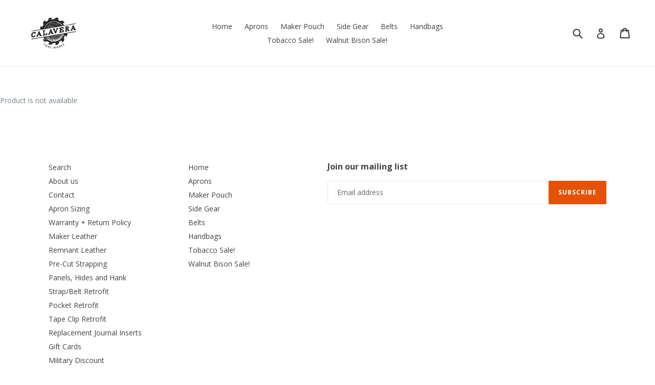

--- FILE ---
content_type: text/css
request_url: https://calaveratoolworks.com/cdn/shop/t/7/assets/bold.css?v=67567266256829636571647874212
body_size: -486
content:
.bold_options{padding:0 5px;width:100%}.bold_option_dropdown .bold_option_element{margin-left:0}.bold_option_title,.bold_option_value_price{display:block;font-size:14px;font-family:Open Sans,HelveticaNeue,Helvetica Neue,sans-serif;color:#3d4246;line-height:1.5;font-weight:700;margin-bottom:5px}.bold_option_element,.bold_option_element input,.bold_option_element select,.bold_option_element textarea{margin-left:0}.bold_option_element select{width:100%}
/*# sourceMappingURL=/cdn/shop/t/7/assets/bold.css.map?v=67567266256829636571647874212 */


--- FILE ---
content_type: text/css
request_url: https://calaveratoolworks.com/cdn/shop/t/7/assets/magic360.additional.css?v=76626213982641685561647874214
body_size: -718
content:
div.MagicToolboxContainer{text-align:center}div.MagicToolboxContainer a{margin:0 auto}div.MagicToolboxSelectorsContainer{clear:both}div.MagicToolboxSelectorsContainer a{display:inline-block;margin:4px 1px}.Magic360:hover{opacity:1!important}
/*# sourceMappingURL=/cdn/shop/t/7/assets/magic360.additional.css.map?v=76626213982641685561647874214 */


--- FILE ---
content_type: text/javascript
request_url: https://calaveratoolworks.com/cdn/shop/t/7/assets/magic360.js?v=1247156859495453491647874216
body_size: 29231
content:
eval(function(m,a,g,i,c,k){if(c=function(e){return(e<a?"":c(parseInt(e/a)))+((e=e%a)>35?String.fromCharCode(e+29):e.toString(36))},!"".replace(/^/,String)){for(;g--;)k[c(g)]=i[g]||c(g);i=[function(e){return k[e]}],c=function(){return"\\w+"},g=1}for(;g--;)i[g]&&(m=m.replace(new RegExp("\\b"+c(g)+"\\b","g"),i[g]));return m}('1a 7w=(17(){1a s,u;s=u=(17(){1a N={4P:"j2.3-b4",cc:0,7M:{},$aX:17(R){18(R.$5W||(R.$5W=++H.cc))},9f:17(R){18(H.7M[R]||(H.7M[R]={}))},$F:17(){},$1e:17(){18 1e},$1k:17(){18 1k},c6:"cx-"+1j.3z(1j.7r()*1p aW().c9()),30:17(R){18(2C!=R)},a1:17(S,R){18(2C!=S)?S:R},4R:17(R){18!!(R)},1F:17(R){if(!H.30(R)){18 1e}if(R.$4J){18 R.$4J}if(!!R.6c){if(1==R.6c){18"7x"}if(3==R.6c){18"c5"}}if(R.1v&&R.ch){18"jy"}if(R.1v&&R.9y){18"2k"}if((R 5p 1f.cd||R 5p 1f.aV)&&R.5b===H.3F){18"64"}if(R 5p 1f.59){18"3G"}if(R 5p 1f.aV){18"17"}if(R 5p 1f.9T){18"1N"}if(H.1c.3H){if(H.30(R.cT)){18"1s"}}1r{if(R===1f.1s||R.5b==1f.1m||R.5b==1f.jx||R.5b==1f.je||R.5b==1f.jg||R.5b==1f.i5){18"1s"}}if(R 5p 1f.aW){18"6g"}if(R 5p 1f.a9){18"ib"}if(R===1f){18"1f"}if(R===1h){18"1h"}18 8B(R)},21:17(W,V){if(!(W 5p 1f.59)){W=[W]}if(!V){18 W[0]}1L(1a U=0,S=W.1v;U<S;U++){if(!H.30(W)){83}1L(1a T in V){if(!cd.1D.4i.1X(V,T)){83}3a{W[U][T]=V[T]}3p(R){}}}18 W[0]},9j:17(V,U){if(!(V 5p 1f.59)){V=[V]}1L(1a T=0,R=V.1v;T<R;T++){if(!H.30(V[T])){83}if(!V[T].1D){83}1L(1a S in(U||{})){if(!V[T].1D[S]){V[T].1D[S]=U[S]}}}18 V[0]},c3:17(T,S){if(!H.30(T)){18 T}1L(1a R in(S||{})){if(!T[R]){T[R]=S[R]}}18 T},$3a:17(){1L(1a S=0,R=2k.1v;S<R;S++){3a{18 2k[S]()}3p(T){}}18 1i},$A:17(T){if(!H.30(T)){18 H.$([])}if(T.cf){18 H.$(T.cf())}if(T.ch){1a S=T.1v||0,R=1p 59(S);4F(S--){R[S]=T[S]}18 H.$(R)}18 H.$(59.1D.ar.1X(T))},4S:17(){18 1p aW().c9()},5o:17(V){1a T;5v(H.1F(V)){1x"cM":T={};1L(1a U in V){T[U]=H.5o(V[U])}1I;1x"3G":T=[];1L(1a S=0,R=V.1v;S<R;S++){T[S]=H.5o(V[S])}1I;1w:18 V}18 H.$(T)},$:17(T){1a R=1k;if(!H.30(T)){18 1i}if(T.$aY){18 T}5v(H.1F(T)){1x"3G":T=H.c3(T,H.21(H.59,{$aY:H.$F}));T.3D=T.cs;18 T;1I;1x"1N":1a S=1h.cE(T);if(H.30(S)){18 H.$(S)}18 1i;1I;1x"1f":1x"1h":H.$aX(T);T=H.21(T,H.3m);1I;1x"7x":H.$aX(T);T=H.21(T,H.3R);1I;1x"1s":T=H.21(T,H.1m);1I;1x"c5":1x"17":1x"3G":1x"6g":1w:R=1e;1I}if(R){18 H.21(T,{$aY:H.$F})}1r{18 T}},$1p:17(R,T,S){18 H.$(H.8k.7J(R)).8x(T||{}).1H(S||{})},4j:17(S,U,Y){1a V,T,W,X=[],R=-1;Y||(Y=H.c6);V=H.$(Y)||H.$1p("2F",{id:Y,1n:"4q/93"}).2u((1h.iH||1h.3C),"1A");T=V.c7||V.ci;if("1N"!=H.1F(U)){1L(1a W in U){X.2V(W+":"+U[W])}U=X.4I(";")}if(T.c8){R=T.c8(S+" {"+U+"}",T.io.1v)}1r{R=T.ir(S,U)}18 R},dX:17(U,R){1a T,S;T=H.$(U);if("7x"!==H.1F(T)){18}S=T.c7||T.ci;if(S.cj){S.cj(R)}1r{if(S.cu){S.cu(R)}}},kp:17(){18"ko-ks-kt-l0-l1".2y(/[l4]/g,17(T){1a S=1j.7r()*16|0,R=T=="x"?S:(S&3|8);18 R.8l(16)}).85()},kX:(17(){1a R;18 17(S){if(!R){R=1h.7J("a")}R.7c("8A",S);18("!!"+R.8A).2y("!!","")}})(),kO:17(T){1a U=0,R=T.1v;1L(1a S=0;S<R;++S){U=31*U+T.eH(S);U%=jG}18 U}};1a H=N;1a I=N.$;if(!1f.cw){1f.cw=N;1f.$cx=N.$}H.59={$4J:"3G",4n:17(U,V){1a R=13.1v;1L(1a S=13.1v,T=(V<0)?1j.1Y(0,S+V):V||0;T<S;T++){if(13[T]===U){18 T}}18-1},3c:17(R,S){18 13.4n(R,S)!=-1},cs:17(R,U){1L(1a T=0,S=13.1v;T<S;T++){if(T in 13){R.1X(U,13[T],T,13)}}},2O:17(R,W){1a V=[];1L(1a U=0,S=13.1v;U<S;U++){if(U in 13){1a T=13[U];if(R.1X(W,13[U],U,13)){V.2V(T)}}}18 V},kk:17(R,V){1a U=[];1L(1a T=0,S=13.1v;T<S;T++){if(T in 13){U[T]=R.1X(V,13[T],T,13)}}18 U}};H.9j(9T,{$4J:"1N",49:17(){18 13.2y(/^\\s+|\\s+$/g,"")},eq:17(R,S){18(S||1e)?(13.8l()===R.8l()):(13.5q().8l()===R.5q().8l())},5M:17(){18 13.2y(/-\\D/g,17(R){18 R.9a(1).85()})},aR:17(){18 13.2y(/[A-Z]/g,17(R){18("-"+R.9a(0).5q())})},aj:17(R){18 3o(13,R||10)},k0:17(){18 2p(13)},cv:17(){18!13.2y(/1k/i,"").49()},8Q:17(S,R){R=R||"";18(R+13+R).4n(R+S+R)>-1}});N.9j(aV,{$4J:"17",1u:17(){1a S=H.$A(2k),R=13,T=S.6v();18 17(){18 R.6O(T||1i,S.b7(H.$A(2k)))}},4e:17(){1a S=H.$A(2k),R=13,T=S.6v();18 17(U){18 R.6O(T||1i,H.$([U||(H.1c.2f?1f.1s:1i)]).b7(S))}},2r:17(){1a S=H.$A(2k),R=13,T=S.6v();18 1f.4y(17(){18 R.6O(R,S)},T||0)},cO:17(){1a S=H.$A(2k),R=13;18 17(){18 R.2r.6O(R,S)}},cK:17(){1a S=H.$A(2k),R=13,T=S.6v();18 1f.k9(17(){18 R.6O(R,S)},T||0)}});1a O={},G=2b.9S.5q(),F=G.3t(/(3d|9A|3H|9E)\\/(\\d+\\.?\\d*)/i),K=G.3t(/(kN|ba)\\/(\\d+\\.?\\d*)/i)||G.3t(/(dv|9s|d9|cp|7C|ba)\\/(\\d+\\.?\\d*)/i),M=G.3t(/4P\\/(\\d+\\.?\\d*)/i),B=1h.5h.2F;17 C(S){1a R=S.9a(0).85()+S.ar(1);18 S in B||("d8"+R)in B||("d6"+R)in B||("6q"+R)in B||("O"+R)in B}H.1c={2S:{l5:!!(1h.l2),kL:!!(1f.ee),kq:!!(1h.kB),4G:!!(1h.iv||1h.hL||1h.6S||1h.dp||1h.fL||1h.fR||1h.fC||1h.fD||1h.fH),a2:!!(1f.fE)&&!!(1f.g9)&&(1f.9D&&"gd"in 1p 9D),37:C("37"),4V:C("4V"),c2:C("c2"),ck:C("ck"),5d:1e,af:1e,aS:1e,3b:1e,8V:(17(){18 1h.ge.g5("fX://f4.f9.f3/f6/eS/eU#eV","1.1")})()},2J:17(){18"fs"in 1f||(1f.cm&&1h 5p cm)||(2b.fi>0)||(2b.g2>0)}(),4r:G.3t(/(9m|bb\\d+|h9).+|ha|hA\\/|h3|gx|gA|gD|gu|gt|gm|ip(bL|bJ|ad)|gp|gW|gT |h0|gH|gP|4r.+cp|hc|7C m(hd|in)i|h5( he)?|bK|p(hg|g3)\\/|g8|gb|fQ|kR(4|6)0|fN|fM|fK\\.(1c|fO)|fP|fS|eQ (ce|bK)|fI|fB/)?1k:1e,7o:(F&&F[1])?F[1].5q():(1f.7C)?"9E":!!(1f.fA)?"3H":(2C!==1h.fz||1i!=1f.fy)?"9A":(1i!==1f.fF||!2b.fT)?"3d":"fU",4P:(F&&F[2])?2p(F[2]):0,70:(K&&K[1])?K[1].5q():"",8Z:(K&&K[2])?2p(K[2]):0,d7:"",av:"",57:"",2f:0,6m:G.3t(/ip(?:ad|bJ|bL)/)?"8I":(G.3t(/(?:fV|9m)/)||2b.6m.3t(/eL|9x|fZ/i)||["g4"])[0].5q(),7Z:1h.8w&&"bH"==1h.8w.5q(),aB:0,5c:17(){18(1h.8w&&"bH"==1h.8w.5q())?1h.3C:1h.5h},5d:1f.5d||1f.eY||1f.eT||1f.f2||1f.f1||2C,9l:1f.9l||1f.bI||1f.bI||1f.f8||1f.f0||1f.eZ||2C,5a:1e,4u:17(){if(H.1c.5a){18}1a U,T;H.1c.5a=1k;H.3C=H.$(1h.3C);H.9x=H.$(1f);3a{1a S=H.$1p("2c").1H({1d:1O,1g:1O,5F:"9p",2I:"48",1A:-ek}).2u(1h.3C);H.1c.aB=S.cC-S.8P;S.2H()}3p(R){}3a{U=H.$1p("2c");T=U.2F;T.bS="6D:2W(aP://),2W(aP://),eR 2W(aP://)";H.1c.2S.af=(/(2W\\s*\\(.*?){3}/).2T(T.6D);T=1i;U=1i}3p(R){}if(!H.1c.c1){H.1c.c1=H.as("4V").aR()}3a{U=H.$1p("2c");U.2F.bS=H.as("2O").aR()+":fu(fe);";H.1c.2S.aS=!!U.2F.1v&&(!H.1c.2f||H.1c.2f>9);U=1i}3p(R){}if(!H.1c.2S.aS){H.$(1h.5h).2n("8C-fh-3f")}3a{H.1c.2S.3b=(17(){1a V=H.$1p("3b");18!!(V.7G&&V.7G("2d"))})()}3p(R){}if(2C===1f.fg&&2C!==1f.ft){O.hN="gi"}H.3m.2U.1X(H.$(1h),"7R")}};(17(){1a W=[],V,U,S;17 R(){18!!(2k.9y.bq)}5v(H.1c.7o){1x"3H":if(!H.1c.4P){H.1c.4P=!!(1f.9D)?3:2}1I;1x"9A":H.1c.4P=(K&&K[2])?2p(K[2]):0;1I}H.1c[H.1c.7o]=1k;if(K&&"dv"===K[1]){H.1c.70="9s"}if(!!1f.9s){H.1c.9s=1k}if(K&&"ba"===K[1]){H.1c.70="7C";H.1c.7C=1k}if("d9"===H.1c.70&&(M&&M[1])){H.1c.8Z=2p(M[1])}if("9m"==H.1c.6m&&H.1c.3d&&(M&&M[1])){H.1c.ds=1k}V=({9A:["-7L-","d6","7L"],3d:["-3d-","d8","3d"],3H:["-6q-","6q","6q"],9E:["-o-","O","o"]})[H.1c.7o]||["","",""];H.1c.d7=V[0];H.1c.av=V[1];H.1c.57=V[2];H.1c.2f=(!H.1c.3H)?2C:(1h.dg)?1h.dg:17(){1a X=0;if(H.1c.7Z){18 5}5v(H.1c.4P){1x 2:X=6;1I;1x 3:X=7;1I}18 X}();W.2V(H.1c.6m+"-3f");if(H.1c.4r){W.2V("4r-3f")}if(H.1c.ds){W.2V("9m-1c-3f")}if(H.1c.2f){H.1c.70="ie";H.1c.8Z=H.1c.2f;W.2V("ie"+H.1c.2f+"-3f");1L(U=11;U>H.1c.2f;U--){W.2V("gO-ie"+U+"-3f")}}if(H.1c.3d&&H.1c.4P<gN){H.1c.2S.4G=1e}if(H.1c.5d){H.1c.5d.1X(1f,17(){H.1c.2S.5d=1k})}if(H.1c.2S.8V){W.2V("8V-3f")}1r{W.2V("8C-8V-3f")}S=(1h.5h.5V||"").3t(/\\S+/g)||[];1h.5h.5V=H.$(S).b7(W).4I(" ");3a{1h.5h.7c("7q-3f-dt",H.1c.70);1h.5h.7c("7q-3f-dt-gL",H.1c.8Z)}3p(T){}if(H.1c.2f&&H.1c.2f<9){1h.7J("gI");1h.7J("gJ")}})();(17(){H.1c.4G={9z:H.1c.2S.4G,bc:17(){18!!(1h.gK||1h[H.1c.57+"gR"]||1h.4G||1h.gS||1h[H.1c.57+"gZ"])},az:17(R,S){S||(S={});if(13.9z){H.$(1h).1t(13.b3,13.du=17(T){if(13.bc()){S.ay&&S.ay()}1r{H.$(1h).1P(13.b3,13.du);S.ax&&S.ax()}}.4e(13));H.$(1h).1t(13.b5,13.5u=17(T){S.7y&&S.7y();H.$(1h).1P(13.b5,13.5u)}.4e(13));(R[H.1c.57+"h1"]||R[H.1c.57+"gY"]||R.gX||17(){}).1X(R)}1r{if(S.7y){S.7y()}}},eG:(1h.6S||1h.dp||1h[H.1c.57+"gU"]||1h[H.1c.57+"gV"]||17(){}).1u(1h),b3:1h.dn?"gG":(1h.6S?"":H.1c.57)+"gF",b5:1h.dn?"gr":(1h.6S?"":H.1c.57)+"gs",go:H.1c.57,gj:1i}})();1a Q=/\\S+/g,E=/^(3r(dj|di|dk|dl)gk)|((5g|6B)(dj|di|dk|dl))$/,J={"gB":("2C"===8B(B.dm))?"gC":"dm"},L={ez:1k,gE:1k,3A:1k,9c:1k,4x:1k},D=(1f.d2)?17(T,R){1a S=1f.d2(T,1i);18 S?S.gz(R)||S[R]:1i}:17(U,S){1a T=U.gw,R=1i;R=T?T[S]:1i;if(1i==R&&U.2F&&U.2F[S]){R=U.2F[S]}18 R};17 P(T){1a R,S;S=(H.1c.3d&&"2O"==T)?1e:(T in B);if(!S){R=H.1c.av+T.9a(0).85()+T.ar(1);if(R in B){18 R}}18 T}H.as=P;H.3R={7a:17(R){18!(R||"").8Q(" ")&&(13.5V||"").8Q(R," ")},2n:17(V){1a S=(13.5V||"").3t(Q)||[],U=(V||"").3t(Q)||[],R=U.1v,T=0;1L(;T<R;T++){if(!H.$(S).3c(U[T])){S.2V(U[T])}}13.5V=S.4I(" ");18 13},7m:17(W){1a S=(13.5V||"").3t(Q)||[],V=(W||"").3t(Q)||[],R=V.1v,U=0,T;1L(;U<R;U++){if((T=H.$(S).4n(V[U]))>-1){S.8r(T,1)}}13.5V=W?S.4I(" "):"";18 13},hy:17(R){18 13.7a(R)?13.7m(R):13.2n(R)},2G:17(S){1a T=S.5M(),R=1i;S=J[T]||(J[T]=P(T));R=D(13,S);if("2j"===R){R=1i}if(1i!==R){if("3A"==S){18 H.30(R)?2p(R):1}if(E.2T(S)){R=3o(R,10)?R:"dK"}}18 R},9d:17(S,R){1a U=S.5M();3a{if("3A"==S){13.6r(R);18 13}S=J[U]||(J[U]=P(U));13.2F[S]=R+(("2Q"==H.1F(R)&&!L[U])?"5H":"")}3p(T){}18 13},1H:17(S){1L(1a R in S){13.9d(R,S[R])}18 13},hz:17(){1a R={};H.$A(2k).3D(17(S){R[S]=13.2G(S)},13);18 R},6r:17(T,R){1a S;R=R||1e;13.2F.3A=T;T=3o(2p(T)*1O);if(R){if(0===T){if("3v"!=13.2F.3n){13.2F.3n="3v"}}1r{if("65"!=13.2F.3n){13.2F.3n="65"}}}if(H.1c.2f&&H.1c.2f<9){if(!6U(T)){if(!~13.2F.2O.4n("at")){13.2F.2O+=" a0:al.9W.at(9b="+T+")"}1r{13.2F.2O=13.2F.2O.2y(/9b=\\d*/i,"9b="+T)}}1r{13.2F.2O=13.2F.2O.2y(/a0:al.9W.at\\(9b=\\d*\\)/i,"").49();if(""===13.2F.2O){13.2F.hw("2O")}}}18 13},8x:17(R){1L(1a S in R){if("64"===S){13.2n(""+R[S])}1r{13.7c(S,""+R[S])}}18 13},hs:17(){1a S=0,R=0;S=13.2G("37-4g");R=13.2G("37-hu");S=S.4n("6q")>-1?2p(S):S.4n("s")>-1?2p(S)*90:0;R=R.4n("6q")>-1?2p(R):R.4n("s")>-1?2p(R)*90:0;18 S+R},51:17(){18 13.1H({2M:"2q",3n:"3v"})},5m:17(){18 13.1H({2M:"",3n:"65"})},29:17(){18{1d:13.cC,1g:13.hC}},hD:17(S){1a R=13.29();R.1d-=(2p(13.2G("3r-1M-1d")||0)+2p(13.2G("3r-3T-1d")||0));R.1g-=(2p(13.2G("3r-1A-1d")||0)+2p(13.2G("3r-43-1d")||0));if(!S){R.1d-=(2p(13.2G("5g-1M")||0)+2p(13.2G("5g-3T")||0));R.1g-=(2p(13.2G("5g-1A")||0)+2p(13.2G("5g-43")||0))}18 R},7v:17(){18{1A:13.8X,1M:13.9n}},hK:17(){1a R=13,S={1A:0,1M:0};do{S.1M+=R.9n||0;S.1A+=R.8X||0;R=R.5r}4F(R);18 S},ap:17(){1a V=13,S=0,U=0;if(H.30(1h.5h.cD)){1a R=13.cD(),T=H.$(1h).7v(),W=H.1c.5c();18{1A:R.1A+T.y-W.hM,1M:R.1M+T.x-W.hJ}}do{S+=V.hI||0;U+=V.hE||0;V=V.hF}4F(V&&!(/^(?:3C|hG)$/i).2T(V.8R));18{1A:U,1M:S}},6H:17(){1a S=13.ap();1a R=13.29();18{1A:S.1A,43:S.1A+R.1g,1M:S.1M,3T:S.1M+R.1d}},ec:17(S){3a{13.hH=S}3p(R){13.hr=S}18 13},2H:17(){18(13.5r)?13.5r.7n(13):13},6n:17(){H.$A(13.hq).3D(17(R){if(3==R.6c||8==R.6c){18}H.$(R).6n()});13.2H();13.aL();if(13.$5W){H.7M[13.$5W]=1i;4D H.7M[13.$5W]}18 1i},3E:17(T,S){S=S||"43";1a R=13.2w;("1A"==S&&R)?13.hb(T,R):13.eO(T);18 13},2u:17(T,S){1a R=H.$(T).3E(13,S);18 13},ex:17(R){13.3E(R.5r.97(13,R));18 13},bx:17(R){if("7x"!==H.1F("1N"==H.1F(R)?R=1h.cE(R):R)){18 1e}18(13==R)?1e:(13.3c&&!(H.1c.cW))?(13.3c(R)):(13.cN)?!!(13.cN(R)&16):H.$A(13.8z(R.8R)).3c(R)}};H.3R.h8=H.3R.2G;H.3R.h4=H.3R.1H;if(!1f.3R){1f.3R=H.$F;if(H.1c.7o.3d){1f.1h.7J("h6")}1f.3R.1D=(H.1c.7o.3d)?1f["[[h7.1D]]"]:{}}H.9j(1f.3R,{$4J:"7x"});H.3m={29:17(){if(H.1c.2J||H.1c.hf||H.1c.cW){18{1d:1f.hn,1g:1f.ho}}18{1d:H.1c.5c().8P,1g:H.1c.5c().aD}},7v:17(){18{x:1f.hp||H.1c.5c().9n,y:1f.hl||H.1c.5c().8X}},dR:17(){1a R=13.29();18{1d:1j.1Y(H.1c.5c().hk,R.1d),1g:1j.1Y(H.1c.5c().hh,R.1g)}}};H.21(1h,{$4J:"1h"});H.21(1f,{$4J:"1f"});H.21([H.3R,H.3m],{2h:17(U,S){1a R=H.9f(13.$5W),T=R[U];if(2C!==S&&2C===T){T=R[U]=S}18(H.30(T)?T:1i)},2Z:17(T,S){1a R=H.9f(13.$5W);R[T]=S;18 13},2R:17(S){1a R=H.9f(13.$5W);4D R[S];18 13}});if(!(1f.aH&&1f.aH.1D&&1f.aH.1D.aF)){H.21([H.3R,H.3m],{aF:17(R){18 H.$A(13.cR("*")).2O(17(T){3a{18(1==T.6c&&T.5V.8Q(R," "))}3p(S){}})}})}H.21([H.3R,H.3m],{eC:17(){18 13.aF(2k[0])},8z:17(){18 13.cR(2k[0])}});if(H.1c.4G.9z&&!1h.cS){H.3R.cS=17(){H.1c.4G.az(13)}}H.1m={$4J:"1s",6b:H.$1e,1U:17(){18 13.4U().3N()},4U:17(){if(13.d4){13.d4()}1r{13.cT=1k}18 13},3N:17(){if(13.cU){13.cU()}1r{13.fb=1e}18 13},75:17(){13.6b=H.$1k;18 13},cZ:17(){1a S,R;S=((/2B/i).2T(13.1n))?13.2x[0]:13;18(!H.30(S))?{x:0,y:0}:{x:S.2t,y:S.2s}},2D:17(){1a S,R;S=((/2B/i).2T(13.1n))?13.2x[0]:13;18(!H.30(S))?{x:0,y:0}:{x:S.5w||S.2t+H.1c.5c().9n,y:S.5x||S.2s+H.1c.5c().8X}},9u:17(){1a R=13.4h||13.fc;4F(R&&3==R.6c){R=R.5r}18 R},74:17(){1a S=1i;5v(13.1n){1x"71":1x"c4":1x"cg":S=13.8W||13.fj;1I;1x"6L":1x"cb":1x"cP":S=13.8W||13.fl;1I;1w:18 S}3a{4F(S&&3==S.6c){S=S.5r}}3p(R){S=1i}18 S},4Z:17(){if(!13.cV&&13.3k!==2C){18(13.3k&1?1:(13.3k&2?3:(13.3k&4?2:0)))}18 13.cV},8m:17(){18(13.1S&&("2B"===13.1S||13.1S===13.4o))||(/2B/i).2T(13.1n)},e8:17(){18 13.1S?(("2B"===13.1S||13.4o===13.1S)&&13.bm):1===13.2x.1v&&(13.7g.1v?13.7g[0].41==13.2x[0].41:1k)}};H.bE="d0";H.br="fr";H.9t="";if(!1h.d0){H.bE="fo";H.br="fa";H.9t="6M"}H.1m.1o={1n:"",x:1i,y:1i,2E:1i,3k:1i,4h:1i,8W:1i,$4J:"1s.fv",6b:H.$1e,6f:H.$([]),4d:17(R){1a S=R;13.6f.2V(S)},1U:17(){18 13.4U().3N()},4U:17(){13.6f.3D(17(S){3a{S.4U()}3p(R){}});18 13},3N:17(){13.6f.3D(17(S){3a{S.3N()}3p(R){}});18 13},75:17(){13.6b=H.$1k;18 13},cZ:17(){18{x:13.2t,y:13.2s}},2D:17(){18{x:13.x,y:13.y}},9u:17(){18 13.4h},74:17(){18 13.8W},4Z:17(){18 13.3k},eX:17(){18 13.6f.1v>0?13.6f[0].9u():2C}};H.21([H.3R,H.3m],{1t:17(T,V,W,Z){1a Y,R,U,X,S;if("1N"==H.1F(T)){S=T.4v(" ");if(S.1v>1){T=S}}if(H.1F(T)=="3G"){H.$(T).3D(13.1t.4e(13,V,W,Z));18 13}if(!T||!V||H.1F(T)!="1N"||H.1F(V)!="17"){18 13}if(T=="7R"&&H.1c.5a){V.1X(13);18 13}T=O[T]||T;W=3o(W||50);if(!V.$9r){V.$9r=1j.3z(1j.7r()*H.4S())}Y=H.3m.2h.1X(13,"8g",{});R=Y[T];if(!R){Y[T]=R=H.$([]);U=13;if(H.1m.1o[T]){H.1m.1o[T].1z.5A.1X(13,Z)}1r{R.34=17(aa){aa=H.21(aa||1f.e,{$4J:"1s"});H.3m.2U.1X(U,T,H.$(aa))};13[H.bE](H.9t+T,R.34,1e)}}X={1n:T,fn:V,bi:W,cB:V.$9r};R.2V(X);R.e6(17(ab,aa){18 ab.bi-aa.bi});18 13},1P:17(X){1a V=H.3m.2h.1X(13,"8g",{}),T,R,S,Y,W,U;W=2k.1v>1?2k[1]:-1O;if("1N"==H.1F(X)){U=X.4v(" ");if(U.1v>1){X=U}}if(H.1F(X)=="3G"){H.$(X).3D(13.1P.4e(13,W));18 13}X=O[X]||X;if(!X||H.1F(X)!="1N"||!V||!V[X]){18 13}T=V[X]||[];1L(S=0;S<T.1v;S++){R=T[S];if(-1O==W||!!W&&W.$9r===R.cB){Y=T.8r(S--,1)}}if(0===T.1v){if(H.1m.1o[X]){H.1m.1o[X].1z.2H.1X(13)}1r{13[H.br](H.9t+X,T.34,1e)}4D V[X]}18 13},2U:17(V,X){1a U=H.3m.2h.1X(13,"8g",{}),T,R,S;V=O[V]||V;if(!V||H.1F(V)!="1N"||!U||!U[V]){18 13}3a{X=H.21(X||{},{1n:V})}3p(W){}if(2C===X.2E){X.2E=H.4S()}T=U[V]||[];1L(S=0;S<T.1v&&!(X.6b&&X.6b());S++){T[S].fn.1X(13,X)}},gh:17(S,R){1a V=("7R"==S)?1e:1k,U=13,T;S=O[S]||S;if(!V){H.3m.2U.1X(13,S);18 13}if(U===1h&&1h.9w&&!U.cG){U=1h.5h}if(1h.9w){T=1h.9w(S);T.g1(R,1k,1k)}1r{T=1h.fw();T.8v=S}if(1h.9w){U.cG(T)}1r{U.fW("6M"+R,T)}18 T},aL:17(){1a S=H.3m.2h.1X(13,"8g");if(!S){18 13}1L(1a R in S){H.3m.1P.1X(13,R)}H.3m.2R.1X(13,"8g");18 13}});(17(R){if("6t"===1h.7z){18 R.1c.4u.2r(1)}if(R.1c.3d&&R.1c.4P<fY){(17(){(R.$(["6a","6t"]).3c(1h.7z))?R.1c.4u():2k.9y.2r(50)})()}1r{if(R.1c.3H&&R.1c.2f<9&&1f==1A){(17(){(R.$3a(17(){R.1c.5c().g6("1M");18 1k}))?R.1c.4u():2k.9y.2r(50)})()}1r{R.3m.1t.1X(R.$(1h),"gf",R.1c.4u);R.3m.1t.1X(R.$(1f),"6F",R.1c.4u)}}})(N);H.3F=17(){1a V=1i,S=H.$A(2k);if("64"==H.1F(S[0])){V=S.6v()}1a R=17(){1L(1a Y in 13){13[Y]=H.5o(13[Y])}if(13.5b.$3S){13.$3S={};1a aa=13.5b.$3S;1L(1a Z in aa){1a X=aa[Z];5v(H.1F(X)){1x"17":13.$3S[Z]=H.3F.cL(13,X);1I;1x"cM":13.$3S[Z]=H.5o(X);1I;1x"3G":13.$3S[Z]=H.5o(X);1I}}}1a W=(13.2X)?13.2X.6O(13,2k):13;4D 13.bq;18 W};if(!R.1D.2X){R.1D.2X=H.$F}if(V){1a U=17(){};U.1D=V.1D;R.1D=1p U;R.$3S={};1L(1a T in V.1D){R.$3S[T]=V.1D[T]}}1r{R.$3S=1i}R.5b=H.3F;R.1D.5b=R;H.21(R.1D,S[0]);H.21(R,{$4J:"64"});18 R};N.3F.cL=17(R,S){18 17(){1a U=13.bq;1a T=S.6O(R,2k);18 T}};(17(U){1a T=U.$;1a R=5,S=62;U.1m.1o.2g=1p U.3F(U.21(U.1m.1o,{1n:"2g",2X:17(X,W){1a V=W.2D();13.x=V.x;13.y=V.y;13.2t=W.2t;13.2s=W.2s;13.2E=W.2E;13.3k=W.4Z();13.4h=X;13.4d(W)}}));U.1m.1o.2g.1z={1q:{7e:S,3k:1},5A:17(V){13.2Z("1s:2g:1q",U.21(U.5o(U.1m.1o.2g.1z.1q),V||{}));13.1t("3X",U.1m.1o.2g.1z.34,1);13.1t("3y",U.1m.1o.2g.1z.34,1);13.1t("2L",U.1m.1o.2g.1z.bh,1);if(U.1c.3H&&U.1c.2f<9){13.1t("9I",U.1m.1o.2g.1z.34,1)}},2H:17(){13.1P("3X",U.1m.1o.2g.1z.34);13.1P("3y",U.1m.1o.2g.1z.34);13.1P("2L",U.1m.1o.2g.1z.bh);if(U.1c.3H&&U.1c.2f<9){13.1P("9I",U.1m.1o.2g.1z.34)}},bh:17(V){V.3N()},34:17(Y){1a X,V,W;V=13.2h("1s:2g:1q");if(Y.1n!="9I"&&Y.4Z()!=V.3k){18}if(13.2h("1s:2g:bz")){13.2R("1s:2g:bz");18}if("3X"==Y.1n){X=1p U.1m.1o.2g(13,Y);13.2Z("1s:2g:9C",X)}1r{if("3y"==Y.1n){X=13.2h("1s:2g:9C");if(!X){18}W=Y.2D();13.2R("1s:2g:9C");X.4d(Y);if(Y.2E-X.2E<=V.7e&&1j.87(1j.3B(W.x-X.x,2)+1j.3B(W.y-X.y,2))<=R){13.2U("2g",X)}1h.2U("3y",Y)}1r{if(Y.1n=="9I"){X=1p U.1m.1o.2g(13,Y);13.2U("2g",X)}}}}}})(N);(17(S){1a R=S.$;S.1m.1o.2v=1p S.3F(S.21(S.1m.1o,{1n:"2v",6x:"3Q",66:1e,2X:17(W,V,U){1a T=V.2D();13.x=T.x;13.y=T.y;13.2t=V.2t;13.2s=V.2s;13.2E=V.2E;13.3k=V.4Z();13.4h=W;13.4d(V);13.6x=U}}));S.1m.1o.2v.1z={5A:17(){1a U=S.1m.1o.2v.1z.d1.4e(13),T=S.1m.1o.2v.1z.9J.4e(13);13.1t("3X",S.1m.1o.2v.1z.bl,1);13.1t("3y",S.1m.1o.2v.1z.9J,1);1h.1t("4M",U,1);1h.1t("3y",T,1);13.2Z("1s:2v:4N:1h:5n",U);13.2Z("1s:2v:4N:1h:7d",T)},2H:17(){13.1P("3X",S.1m.1o.2v.1z.bl);13.1P("3y",S.1m.1o.2v.1z.9J);R(1h).1P("4M",13.2h("1s:2v:4N:1h:5n")||S.$F);R(1h).1P("3y",13.2h("1s:2v:4N:1h:7d")||S.$F);13.2R("1s:2v:4N:1h:5n");13.2R("1s:2v:4N:1h:7d")},bl:17(U){1a T;if(1!=U.4Z()){18}T=1p S.1m.1o.2v(13,U,"3Q");13.2Z("1s:2v:3Q",T)},9J:17(U){1a T;T=13.2h("1s:2v:3Q");if(!T){18}U.3N();T=1p S.1m.1o.2v(13,U,"cz");13.2R("1s:2v:3Q");13.2U("2v",T)},d1:17(U){1a T;T=13.2h("1s:2v:3Q");if(!T){18}U.3N();if(!T.66){T.66=1k;13.2U("2v",T)}T=1p S.1m.1o.2v(13,U,"bR");13.2U("2v",T)}}})(N);(17(S){1a R=S.$;S.1m.1o.4f=1p S.3F(S.21(S.1m.1o,{1n:"4f",7h:1e,6X:1i,2X:17(V,U){1a T=U.2D();13.x=T.x;13.y=T.y;13.2t=U.2t;13.2s=U.2s;13.2E=U.2E;13.3k=U.4Z();13.4h=V;13.4d(U)}}));S.1m.1o.4f.1z={1q:{7e:5J},5A:17(T){13.2Z("1s:4f:1q",S.21(S.5o(S.1m.1o.4f.1z.1q),T||{}));13.1t("2g",S.1m.1o.4f.1z.34,1)},2H:17(){13.1P("2g",S.1m.1o.4f.1z.34)},34:17(V){1a U,T;U=13.2h("1s:4f:1s");T=13.2h("1s:4f:1q");if(!U){U=1p S.1m.1o.4f(13,V);U.6X=4y(17(){U.7h=1k;V.6b=S.$1e;13.2U("2g",V);13.2R("1s:4f:1s")}.1u(13),T.7e+10);13.2Z("1s:4f:1s",U);V.75()}1r{3w(U.6X);13.2R("1s:4f:1s");if(!U.7h){U.4d(V);V.75().1U();13.2U("4f",U)}1r{}}}}})(N);(17(X){1a W=X.$;17 R(Y){18 Y.1S?(("2B"===Y.1S||Y.4o===Y.1S)&&Y.bm):1===Y.2x.1v&&(Y.7g.1v?Y.7g[0].41==Y.2x[0].41:1k)}17 T(Y){if(Y.1S){18("2B"===Y.1S||Y.4o===Y.1S)?Y.8y:1i}1r{18 Y.2x[0].41}}17 U(Y){if(Y.1S){18("2B"===Y.1S||Y.4o===Y.1S)?Y:1i}1r{18 Y.2x[0]}}X.1m.1o.2P=1p X.3F(X.21(X.1m.1o,{1n:"2P",id:1i,2X:17(Z,Y){1a aa=U(Y);13.id=aa.8y||aa.41;13.x=aa.5w;13.y=aa.5x;13.5w=aa.5w;13.5x=aa.5x;13.2t=aa.2t;13.2s=aa.2s;13.2E=Y.2E;13.3k=0;13.4h=Z;13.4d(Y)}}));1a S=10,V=5J;X.1m.1o.2P.1z={5A:17(Y){13.1t(["4Q",1f.2b.35?"8j":"8h"],X.1m.1o.2P.1z.7b,1);13.1t(["4B",1f.2b.35?"6Q":"6P"],X.1m.1o.2P.1z.6C,1);13.1t("2L",X.1m.1o.2P.1z.bC,1)},2H:17(){13.1P(["4Q",1f.2b.35?"8j":"8h"],X.1m.1o.2P.1z.7b);13.1P(["4B",1f.2b.35?"6Q":"6P"],X.1m.1o.2P.1z.6C);13.1P("2L",X.1m.1o.2P.1z.bC)},bC:17(Y){Y.3N()},7b:17(Y){if(!R(Y)){13.2R("1s:2P:1s");18}13.2Z("1s:2P:1s",1p X.1m.1o.2P(13,Y));13.2Z("1s:2g:bz",1k)},6C:17(ab){1a Z=X.4S(),aa=13.2h("1s:2P:1s"),Y=13.2h("1s:2P:1q");if(!aa||!R(ab)){18}13.2R("1s:2P:1s");if(aa.id==T(ab)&&ab.2E-aa.2E<=V&&1j.87(1j.3B(U(ab).5w-aa.x,2)+1j.3B(U(ab).5x-aa.y,2))<=S){13.2R("1s:2g:9C");ab.1U();aa.4d(ab);13.2U("2P",aa)}}}})(N);H.1m.1o.4l=1p H.3F(H.21(H.1m.1o,{1n:"4l",7h:1e,6X:1i,2X:17(S,R){13.x=R.x;13.y=R.y;13.2t=R.2t;13.2s=R.2s;13.2E=R.2E;13.3k=0;13.4h=S;13.4d(R)}}));H.1m.1o.4l.1z={1q:{7e:62},5A:17(R){13.2Z("1s:4l:1q",H.21(H.5o(H.1m.1o.4l.1z.1q),R||{}));13.1t("2P",H.1m.1o.4l.1z.34,1)},2H:17(){13.1P("2P",H.1m.1o.4l.1z.34)},34:17(T){1a S,R;S=13.2h("1s:4l:1s");R=13.2h("1s:4l:1q");if(!S){S=1p H.1m.1o.4l(13,T);S.6X=4y(17(){S.7h=1k;T.6b=H.$1e;13.2U("2P",T)}.1u(13),R.7e+10);13.2Z("1s:4l:1s",S);T.75()}1r{3w(S.6X);13.2R("1s:4l:1s");if(!S.7h){S.4d(T);T.75().1U();13.2U("4l",S)}1r{}}}};(17(W){1a V=W.$;17 R(X){18 X.1S?(("2B"===X.1S||X.4o===X.1S)&&X.bm):1===X.2x.1v&&(X.7g.1v?X.7g[0].41==X.2x[0].41:1k)}17 T(X){if(X.1S){18("2B"===X.1S||X.4o===X.1S)?X.8y:1i}1r{18 X.2x[0].41}}17 U(X){if(X.1S){18("2B"===X.1S||X.4o===X.1S)?X:1i}1r{18 X.2x[0]}}1a S=10;W.1m.1o.2l=1p W.3F(W.21(W.1m.1o,{1n:"2l",6x:"3Q",id:1i,66:1e,2X:17(Z,Y,X){1a aa=U(Y);13.id=aa.8y||aa.41;13.2t=aa.2t;13.2s=aa.2s;13.5w=aa.5w;13.5x=aa.5x;13.x=aa.5w;13.y=aa.5x;13.2E=Y.2E;13.3k=0;13.4h=Z;13.4d(Y);13.6x=X}}));W.1m.1o.2l.1z={5A:17(){1a Y=W.1m.1o.2l.1z.8t.1u(13),X=W.1m.1o.2l.1z.6C.1u(13);13.1t(["4Q",1f.2b.35?"8j":"8h"],W.1m.1o.2l.1z.7b,1);13.1t(["4B",1f.2b.35?"6Q":"6P"],W.1m.1o.2l.1z.6C,1);13.1t(["6u",1f.2b.35?"7D":"7F"],W.1m.1o.2l.1z.8t,1);13.2Z("1s:2l:4N:1h:5n",Y);13.2Z("1s:2l:4N:1h:7d",X);V(1h).1t(1f.2b.35?"7D":"7F",Y,1);V(1h).1t(1f.2b.35?"6Q":"6P",X,1)},2H:17(){13.1P(["4Q",1f.2b.35?"8j":"8h"],W.1m.1o.2l.1z.7b);13.1P(["4B",1f.2b.35?"6Q":"6P"],W.1m.1o.2l.1z.6C);13.1P(["6u",1f.2b.35?"7D":"7F"],W.1m.1o.2l.1z.8t);V(1h).1P(1f.2b.35?"7D":"7F",13.2h("1s:2l:4N:1h:5n")||W.$F,1);V(1h).1P(1f.2b.35?"6Q":"6P",13.2h("1s:2l:4N:1h:7d")||W.$F,1);13.2R("1s:2l:4N:1h:5n");13.2R("1s:2l:4N:1h:7d")},7b:17(Y){1a X;if(!R(Y)){18}X=1p W.1m.1o.2l(13,Y,"3Q");13.2Z("1s:2l:3Q",X)},6C:17(Y){1a X;X=13.2h("1s:2l:3Q");if(!X||!X.66||X.id!=T(Y)){18}X=1p W.1m.1o.2l(13,Y,"cz");13.2R("1s:2l:3Q");13.2U("2l",X)},8t:17(Y){1a X;X=13.2h("1s:2l:3Q");if(!X||!R(Y)){18}if(X.id!=T(Y)){13.2R("1s:2l:3Q");18}if(!X.66&&1j.87(1j.3B(U(Y).5w-X.x,2)+1j.3B(U(Y).5x-X.y,2))>S){X.66=1k;13.2U("2l",X)}if(!X.66){18}X=1p W.1m.1o.2l(13,Y,"bR");13.2U("2l",X)}}})(N);H.1m.1o.3K=1p H.3F(H.21(H.1m.1o,{1n:"3K",7X:1,bg:1,co:1,6x:"l3",2X:17(S,R){13.2E=R.2E;13.3k=0;13.4h=S;13.x=R.3P[0].2t+(R.3P[1].2t-R.3P[0].2t)/2;13.y=R.3P[0].2s+(R.3P[1].2s-R.3P[0].2s)/2;13.cy=1j.87(1j.3B(R.3P[0].2t-R.3P[1].2t,2)+1j.3B(R.3P[0].2s-R.3P[1].2s,2));13.4d(R)},ca:17(R){1a S;13.6x="kP";if(R.2x[0].41!=13.6f[0].3P[0].41||R.2x[1].41!=13.6f[0].3P[1].41){18}S=1j.87(1j.3B(R.2x[0].2t-R.2x[1].2t,2)+1j.3B(R.2x[0].2s-R.2x[1].2s,2));13.bg=13.7X;13.7X=S/13.cy;13.co=13.7X/13.bg;13.x=R.2x[0].2t+(R.2x[1].2t-R.2x[0].2t)/2;13.y=R.2x[0].2s+(R.2x[1].2s-R.2x[0].2s)/2;13.4d(R)}}));H.1m.1o.3K.1z={5A:17(){13.1t("4Q",H.1m.1o.3K.1z.bo,1);13.1t("4B",H.1m.1o.3K.1z.bv,1);13.1t("6u",H.1m.1o.3K.1z.bG,1)},2H:17(){13.1P("4Q",H.1m.1o.3K.1z.bo);13.1P("4B",H.1m.1o.3K.1z.bv);13.1P("6u",H.1m.1o.3K.1z.bG)},bo:17(S){1a R;if(S.3P.1v!=2){18}S.3N();R=1p H.1m.1o.3K(13,S);13.2Z("1s:3K:1s",R)},bv:17(S){1a R;R=13.2h("1s:3K:1s");if(!R){18}S.3N();13.2R("1s:3K:1s")},bG:17(S){1a R;R=13.2h("1s:3K:1s");if(!R){18}S.3N();R.ca(S);13.2U("3K",R)}};(17(W){1a U=W.$;W.1m.1o.4p=1p W.3F(W.21(W.1m.1o,{1n:"4p",2X:17(ac,ab,ae,Y,X,ad,Z){1a aa=ab.2D();13.x=aa.x;13.y=aa.y;13.2E=ab.2E;13.4h=ac;13.5C=ae||0;13.76=Y||0;13.78=X||0;13.l6=ad||0;13.k6=Z||0;13.ah=ab.ah||0;13.5f=1e;13.4d(ab)}}));1a V,S;17 R(){V=1i}17 T(X,Y){18(X>50)||(1===Y&&!("9x"==W.1c.6m&&X<1))||(0===X%12)||(0==X%4.k8)}W.1m.1o.4p.1z={8v:"k4"in 1h||W.1c.2f>8?"k3":"6w",5A:17(){13.1t(W.1m.1o.4p.1z.8v,W.1m.1o.4p.1z.34,1)},2H:17(){13.1P(W.1m.1o.4p.1z.8v,W.1m.1o.4p.1z.34,1)},34:17(ac){1a ad=0,aa=0,Y=0,X=0,ab,Z;if(ac.cl){Y=ac.cl*-1}if(ac.dc!==2C){Y=ac.dc}if(ac.db!==2C){Y=ac.db}if(ac.da!==2C){aa=ac.da*-1}if(ac.78){Y=-1*ac.78}if(ac.76){aa=ac.76}if(0===Y&&0===aa){18}ad=0===Y?aa:Y;X=1j.1Y(1j.24(Y),1j.24(aa));if(!V||X<V){V=X}ab=ad>0?"3z":"6R";ad=1j[ab](ad/V);aa=1j[ab](aa/V);Y=1j[ab](Y/V);if(S){3w(S)}S=4y(R,5J);Z=1p W.1m.1o.4p(13,ac,ad,aa,Y,0,V);Z.5f=T(V,ac.ah||0);13.2U("4p",Z)}}})(N);H.9x=H.$(1f);H.8k=H.$(1h);18 N})();(17(D){if(!D){5S"7u 7t 7l"}1a C=D.$;1a B=1f.e1||1f.e2||1i;s.7f=1p D.3F({1K:1i,5a:1e,1q:{9H:D.$F,5U:D.$F,a4:D.$F,5u:D.$F,63:D.$F,an:D.$F,6W:1e,cH:1k},1W:1i,7K:1i,a8:0,7j:{9H:17(E){if(E.4h&&(5J===E.4h.91||cQ===E.4h.91)&&E.kg){13.1q.9H.1u(1i,(E.6a-(13.1q.cH?13.a8:0))/E.kd).2r(1);13.a8=E.6a}},5U:17(E){if(E){C(E).1U()}13.7O();if(13.5a){18}13.5a=1k;13.7W();!13.1q.6W&&13.1q.9H.1u(1i,1).2r(1);13.1q.5U.1u(1i,13).2r(1);13.1q.63.1u(1i,13).2r(1)},a4:17(E){if(E){C(E).1U()}13.7O();13.5a=1e;13.7W();13.1q.a4.1u(1i,13).2r(1);13.1q.63.1u(1i,13).2r(1)},5u:17(E){if(E){C(E).1U()}13.7O();13.5a=1e;13.7W();13.1q.5u.1u(1i,13).2r(1);13.1q.63.1u(1i,13).2r(1)}},96:17(){C(["6F","ai","cX"]).3D(17(E){13.1K.1t(E,13.7j["6M"+E].4e(13).cO(1))},13)},7O:17(){if(13.7K){3a{3w(13.7K)}3p(E){}13.7K=1i}C(["6F","ai","cX"]).3D(17(F){13.1K.1P(F)},13)},7W:17(){13.29();if(13.1K.2h("1p")){1a E=13.1K.5r;13.1K.2H().2R("1p").1H({2I:"ke",1A:"2j"});E.6n()}},cY:17(F){1a G=1p 9D(),E;C(["ai","dT"]).3D(17(H){G["6M"+H]=C(17(I){13.7j["6M"+H].1X(13,I)}).1u(13)},13);G.5u=C(17(){13.1q.an.1u(1i,13).2r(1);13.1q.6W=1e;13.96();13.1K.3Y=F}).1u(13);G.5U=C(17(){if(5J!==G.91&&cQ!==G.91){13.7j.5u.1X(13);18}E=G.jY;13.96();if(B&&!D.1c.3H&&!("8I"===D.1c.6m&&D.1c.4P<jX)){13.1K.7c("3Y",B.jH(E))}1r{13.1K.3Y=F}}).1u(13);G.bn("jI",F);G.jJ="eF";G.jK()},2X:17(F,E){13.1q=D.21(13.1q,E);13.1K=C(F)||D.$1p("1K",{},{"1Y-1d":"2q","1Y-1g":"2q"}).2u(D.$1p("2c").2n("3f-9i-1K").1H({2I:"48",1A:-9V,1d:10,1g:10,5F:"3v"}).2u(1h.3C)).2Z("1p",1k);if(D.1c.2S.a2&&13.1q.6W&&"1N"==D.1F(F)){13.cY(F);18}1a G=17(){if(13.cA()){13.7j.5U.1X(13)}1r{13.7j.5u.1X(13)}G=1i}.1u(13);13.96();if("1N"==D.1F(F)){13.1K.3Y=F}1r{if(D.1c.3H&&5==D.1c.4P&&D.1c.2f<9){13.1K.cF=17(){if(/6a|6t/.2T(13.1K.7z)){13.1K.cF=1i;G&&G()}}.1u(13)}13.1K.3Y=F.5B("3Y")}13.1K&&13.1K.6t&&G&&(13.7K=G.2r(1O))},jC:17(){13.7O();13.7W();13.5a=1e;18 13},cA:17(){1a E=13.1K;18(E.88)?(E.88>0):(E.7z)?("6t"==E.7z):E.1d>0},29:17(){18 13.1W||(13.1W={1d:13.1K.88||13.1K.1d,1g:13.1K.aG||13.1K.1g})}})})(s);(17(C){if(!C){5S"7u 7t 7l"}if(C.3e){18}1a B=C.$;C.3e=1p C.3F({2X:17(E,D){1a F;13.el=C.$(E);13.1q=C.21(13.1q,D);13.2Y=1e;13.7i=13.9R;F=C.3e.5Z[13.1q.37]||13.1q.37;if("17"===C.1F(F)){13.7i=F}1r{13.5R=13.8i(F)||13.8i("6N")}if("1N"==C.1F(13.1q.7p)){13.1q.7p="4m"===13.1q.7p?eN:3o(13.1q.7p)||1}},1q:{cI:60,4g:jM,37:"6N",7p:1,4a:"eP",9B:C.$F,5l:C.$F,ao:C.$F,9o:C.$F,92:1e,jT:1e},4s:1i,5R:1i,7i:1i,jW:17(D){13.1q.37=D;D=C.3e.5Z[13.1q.37]||13.1q.37;if("17"===C.1F(D)){13.7i=D}1r{13.7i=13.9R;13.5R=13.8i(D)||13.8i("6N")}},1y:17(F){1a D=/\\%$/,E;13.4s=F;13.9U=0;13.6x=0;13.jS=0;13.8F={};13.4K="4K"===13.1q.4a||"4K-3q"===13.1q.4a;13.79="79"===13.1q.4a||"79-3q"===13.1q.4a;1L(E in 13.4s){D.2T(13.4s[E][0])&&(13.8F[E]=1k);if("3q"===13.1q.4a||"4K-3q"===13.1q.4a||"79-3q"===13.1q.4a){13.4s[E].3q()}}13.8o=C.4S();13.cJ=13.8o+13.1q.4g;13.1q.9B.1X();if(0===13.1q.4g){13.6z(1);13.1q.5l.1X()}1r{13.8M=13.38.1u(13);if(!13.1q.92&&C.1c.2S.5d){13.2Y=C.1c.5d.1X(1f,13.8M)}1r{13.2Y=13.8M.cK(1j.4Y(90/13.1q.cI))}}18 13},9L:17(){if(13.2Y){if(!13.1q.92&&C.1c.2S.5d&&C.1c.9l){C.1c.9l.1X(1f,13.2Y)}1r{jP(13.2Y)}13.2Y=1e}},1U:17(D){D=C.30(D)?D:1e;13.9L();if(D){13.6z(1);13.1q.5l.2r(10)}18 13},a7:17(F,E,D){F=2p(F);E=2p(E);18(E-F)*D+F},38:17(){1a E=C.4S(),D=(E-13.8o)/13.1q.4g,F=1j.3z(D);if(E>=13.cJ&&F>=13.1q.7p){13.9L();13.6z(1);13.1q.5l.2r(10);18 13}if(13.4K&&13.9U<F){1L(1a G in 13.4s){13.4s[G].3q()}}13.9U=F;if(!13.1q.92&&C.1c.2S.5d){13.2Y=C.1c.5d.1X(1f,13.8M)}13.6z((13.79?F:0)+13.7i(D%1))},6z:17(D){1a E={},G=D;1L(1a F in 13.4s){if("3A"===F){E[F]=1j.4Y(13.a7(13.4s[F][0],13.4s[F][1],D)*1O)/1O}1r{E[F]=13.a7(13.4s[F][0],13.4s[F][1],D);13.8F[F]&&(E[F]+="%")}}13.1q.ao(E,13.el);13.1T(E);13.1q.9o(E,13.el)},1T:17(D){18 13.el.1H(D)},8i:17(D){1a E,F=1i;if("1N"!==C.1F(D)){18 1i}5v(D){1x"9P":F=B([0,0,1,1]);1I;1x"6N":F=B([0.25,0.1,0.25,1]);1I;1x"6N-in":F=B([0.42,0,1,1]);1I;1x"6N-dq":F=B([0,0,0.58,1]);1I;1x"6N-in-dq":F=B([0.42,0,0.58,1]);1I;1x"bQ":F=B([0.47,0,0.kY,0.kZ]);1I;1x"bP":F=B([0.39,0.kK,0.ku,1]);1I;1x"kv":F=B([0.kw,0.a3,0.55,0.95]);1I;1x"bT":F=B([0.55,0.kx,0.68,0.53]);1I;1x"bU":F=B([0.25,0.46,0.45,0.94]);1I;1x"ky":F=B([0.kz,0.dh,0.kG,0.kH]);1I;1x"bZ":F=B([0.55,0.kI,0.kJ,0.19]);1I;1x"c0":F=B([0.kF,0.61,0.dr,1]);1I;1x"kA":F=B([0.kC,0.d3,0.dr,1]);1I;1x"jU":F=B([0.jz,0.dh,0.it,0.22]);1I;1x"iu":F=B([0.d5,0.84,0.44,1]);1I;1x"jA":F=B([0.77,0,0.df,1]);1I;1x"iq":F=B([0.ik,0.a3,0.ij,0.il]);1I;1x"im":F=B([0.23,1,0.32,1]);1I;1x"iw":F=B([0.86,0,0.ix,1]);1I;1x"bN":F=B([0.95,0.a3,0.iF,0.iG]);1I;1x"bO":F=B([0.19,1,0.22,1]);1I;1x"iI":F=B([1,0,0,1]);1I;1x"iE":F=B([0.6,0.iD,0.98,0.iz]);1I;1x"iy":F=B([0.iA,0.82,0.d5,1]);1I;1x"iC":F=B([0.ii,0.ih,0.15,0.86]);1I;1x"bY":F=B([0.6,-0.28,0.hW,0.d3]);1I;1x"bX":F=B([0.df,0.hY,0.32,1.hZ]);1I;1x"hV":F=B([0.68,-0.55,0.hU,1.55]);1I;1w:D=D.2y(/\\s/g,"");if(D.3t(/^de-dd\\((?:-?[0-9\\.]{0,}[0-9]{1,},){3}(?:-?[0-9\\.]{0,}[0-9]{1,})\\)$/)){F=D.2y(/^de-dd\\s*\\(|\\)$/g,"").4v(",");1L(E=F.1v-1;E>=0;E--){F[E]=2p(F[E])}}}18 B(F)},9R:17(P){1a D=0,O=0,L=0,Q=0,N=0,J=0,K=13.1q.4g;17 I(R){18((D*R+O)*R+L)*R}17 H(R){18((Q*R+N)*R+J)*R}17 F(R){18(3*D*R+2*O)*R+L}17 M(R){18 1/(5J*R)}17 E(R,S){18 H(G(R,S))}17 G(Y,Z){1a X,W,V,S,R,U;17 T(aa){if(aa>=0){18 aa}1r{18 0-aa}}1L(V=Y,U=0;U<8;U++){S=I(V)-Y;if(T(S)<Z){18 V}R=F(V);if(T(R)<0.hS){1I}V=V-S/R}X=0;W=1;V=Y;if(V<X){18 X}if(V>W){18 W}4F(X<W){S=I(V);if(T(S-Y)<Z){18 V}if(Y>S){X=V}1r{W=V}V=(W-X)*0.5+X}18 V}L=3*13.5R[0];O=3*(13.5R[2]-13.5R[0])-L;D=1-L-O;J=3*13.5R[1];N=3*(13.5R[3]-13.5R[1])-J;Q=1-J-N;18 E(P,M(K))}});C.3e.5Z={9P:"9P",i0:"bQ",i9:"bP",ia:"bN",b9:"bO",ic:"bT",dC:"bU",i3:"bZ",i4:"c0",i6:"bY",iK:"bX",bV:17(E,D){D=D||[];18 1j.3B(2,10*--E)*1j.jj(20*E*1j.jk*(D[0]||1)/3)},jl:17(E,D){18 1-C.3e.5Z.bV(1-E,D)},bM:17(F){1L(1a E=0,D=1;1;E+=D,D/=2){if(F>=(7-4*E)/11){18 D*D-1j.3B((11-6*E-11*F)/4,2)}}},jh:17(D){18 1-C.3e.5Z.bM(1-D)},2q:17(D){18 0}}})(s);(17(C){if(!C){5S"7u 7t 7l"}if(C.bW){18}1a B=C.$;C.bW=1p C.3F(C.3e,{2X:17(D,E){13.9Z=D;13.1q=C.21(13.1q,E);13.2Y=1e;13.$3S.2X()},1y:17(H){1a D=/\\%$/,G,F,E=H.1v;13.a5=H;13.8E=1p 59(E);1L(F=0;F<E;F++){13.8E[F]={};1L(G in H[F]){D.2T(H[F][G][0])&&(13.8E[F][G]=1k);if("3q"===13.1q.4a||"4K-3q"===13.1q.4a||"79-3q"===13.1q.4a){13.a5[F][G].3q()}}}13.$3S.1y([]);18 13},6z:17(D){1L(1a E=0;E<13.9Z.1v;E++){13.el=C.$(13.9Z[E]);13.4s=13.a5[E];13.8F=13.8E[E];13.$3S.6z(D)}}})})(s);(17(C){if(!C){5S"7u 7t 7l";18}if(C.a6){18}1a B=C.$;C.a6=17(E,F){1a D=13.7s=C.$1p("2c",1i,{2I:"48","z-5i":cn}).2n("jw");C.$(E).1t("71",17(){D.2u(1h.3C)});C.$(E).1t("6L",17(){D.2H()});C.$(E).1t("4M",17(K){1a M=20,J=C.$(K).2D(),I=D.29(),H=C.$(1f).29(),L=C.$(1f).7v();17 G(P,N,O){18(O<(P-N)/2)?O:((O>(P+N)/2)?(O-N):(P-N)/2)}D.1H({1M:L.x+G(H.1d,I.1d+2*M,J.x-L.x)+M,1A:L.y+G(H.1g,I.1g+2*M,J.y-L.y)+M})});13.4q(F)};C.a6.1D.4q=17(D){13.7s.2w&&13.7s.7n(13.7s.2w);13.7s.3E(1h.8G(D))}})(s);(17(C){if(!C){5S"7u 7t 7l";18}if(C.ju){18}1a B=C.$;C.89=17(G,F,E,D){13.8q=1i;13.5k=C.$1p("8Y",1i,{2I:"48","z-5i":cn,3n:"3v",3A:0.8}).2n(D||"").2u(E||1h.3C);13.cq(G);13.5m(F)};C.89.1D.5m=17(D){13.5k.5m();13.8q=13.51.1u(13).2r(C.a1(D,jp))};C.89.1D.51=17(D){3w(13.8q);13.8q=1i;if(13.5k&&!13.9Y){13.9Y=1p s.3e(13.5k,{4g:C.a1(D,ep),5l:17(){13.5k.6n();4D 13.5k;13.9Y=1i}.1u(13)}).1y({3A:[13.5k.2G("3A"),0]})}};C.89.1D.cq=17(D){13.5k.2w&&13.7s.7n(13.5k.2w);13.5k.3E(1h.8G(D))}})(s);(17(C){if(!C){5S"7u 7t 7l"}if(C.8T){18}1a F=C.$,B=1i,J={"4k":1,3G:2,2Q:3,"17":4,1N:1O},D={"4k":17(M,L,K){if("4k"!=C.1F(L)){if(K||"1N"!=C.1F(L)){18 1e}1r{if(!/^(1k|1e)$/.2T(L)){18 1e}1r{L=L.cv()}}}if(M.4i("3h")&&!F(M["3h"]).3c(L)){18 1e}B=L;18 1k},1N:17(M,L,K){if("1N"!==C.1F(L)){18 1e}1r{if(M.4i("3h")&&!F(M["3h"]).3c(L)){18 1e}1r{B=""+L;18 1k}}},2Q:17(N,M,L){1a K=1e,P=/%$/,O=(C.1F(M)=="1N"&&P.2T(M));if(L&&!"2Q"==8B M){18 1e}M=2p(M);if(6U(M)){18 1e}if(6U(N.33)){N.33=9h.iV}if(6U(N.6J)){N.6J=9h.iR}if(N.4i("3h")&&!F(N["3h"]).3c(M)){18 1e}if(N.33>M||M>N.6J){18 1e}B=O?(M+"%"):M;18 1k},3G:17(N,L,K){if("1N"===C.1F(L)){3a{L=1f.iQ.iM(L)}3p(M){18 1e}}if(C.1F(L)==="3G"){B=L;18 1k}1r{18 1e}},"17":17(M,L,K){if(C.1F(L)==="17"){B=L;18 1k}1r{18 1e}}},E=17(P,O,L){1a N;N=P.4i("3O")?P.3O:[P];if("3G"!=C.1F(N)){18 1e}1L(1a M=0,K=N.1v-1;M<=K;M++){if(D[N[M].1n](N[M],O,L)){18 1k}}18 1e},H=17(P){1a N,M,O,K,L;if(P.4i("3O")){K=P.3O.1v;1L(N=0;N<K;N++){1L(M=N+1;M<K;M++){if(J[P.3O[N]["1n"]]>J[P.3O[M].1n]){L=P.3O[N];P.3O[N]=P.3O[M];P.3O[M]=L}}}}18 P},I=17(N){1a M;M=N.4i("3O")?N.3O:[N];if("3G"!=C.1F(M)){18 1e}1L(1a L=M.1v-1;L>=0;L--){if(!M[L].1n||!J.4i(M[L].1n)){18 1e}if(C.30(M[L]["3h"])){if("3G"!==C.1F(M[L]["3h"])){18 1e}1L(1a K=M[L]["3h"].1v-1;K>=0;K--){if(!D[M[L].1n]({1n:M[L].1n},M[L]["3h"][K],1k)){18 1e}}}}if(N.4i("1w")&&!E(N,N["1w"],1k)){18 1e}18 1k},G=17(K){13.4E={};13.1q={};13.ct(K)};C.21(G.1D,{ct:17(M){1a L,K,N;1L(L in M){if(!M.4i(L)){83}K=(L+"").49().5M();if(!13.4E.4i(K)){13.4E[K]=H(M[L]);if(!I(13.4E[K])){5S"iO iP iW iX \'"+L+"\' j5 in "+M}13.1q[K]=2C}}},1T:17(L,K){L=(L+"").49().5M();if(C.1F(K)=="1N"){K=K.49()}if(13.4E.4i(L)){B=K;if(E(13.4E[L],K)){13.1q[L]=B}B=1i}},am:17(K){K=(K+"").49().5M();if(13.4E.4i(K)){18 C.30(13.1q[K])?13.1q[K]:13.4E[K]["1w"]}},9O:17(L){1L(1a K in L){13.1T(K,L[K])}},j6:17(){1a L=C.21({},13.1q);1L(1a K in L){if(2C===L[K]&&2C!==13.4E[K]["1w"]){L[K]=13.4E[K]["1w"]}}18 L},dz:17(K){F(K.4v(";")).3D(F(17(L){L=L.4v(":");13.1T(L.6v().49(),L.4I(":"))}).1u(13))},4R:17(K){K=(K+"").49().5M();18 13.4E.4i(K)},6T:17(K){K=(K+"").49().5M();18 13.4R(K)&&C.30(13.1q[K])},2H:17(K){K=(K+"").49().5M();if(13.4R(K)){4D 13.1q[K];4D 13.4E[K]}}});C.8T=G}(s));1a f=u.$;1a y="";1a k={3X:1f.2b.35?"8j":1f.2b.7U?"8h":"3X",3y:1f.2b.35?"6Q":1f.2b.7U?"6P":"3y",4M:1f.2b.35?"7D":1f.2b.7U?"7F":"4M",71:1f.2b.35?"c4":1f.2b.7U?"cg":"71",6L:1f.2b.35?"cb":1f.2b.7U?"cP":"6L"};1a t=17(B){18 B.2y(/[!\'()\\s]/g,g0).2y(/\\*/g,"%2A")};1a A=17(C,E){1a D=u.$1p(C),B=E.4v(",");f(B).3D(17(F){D.2n(F.49())});D.1H({2I:"48",1A:-9V,1M:0,3n:"3v"});1h.3C.eO(D);f(17(){13.2H()}).1u(D).2r(1O)};1a a=("8I"===u.1c.6m)?10:eN;1a l="8I"===u.1c.6m&&/j1\\//.2T(2b.9S);1a d=(17(){1a B=2b.9S.3t(/eQ j0 ([0-9]{1,}[\\.0-9]{0,})/i);18(B?2p(B[1]):-1)})();1a i=1e;1a z=1e;1a e=iY;1a c="7w";1a x=".7w";1a p="aK-93-8N";1a n;1a h=(17(){1a C,F,E,D,B;B=["2o.f|iZ,j3~}4!!j4 j8 eL!j7=8>!,.a`iN,iL} iU{|&\'5,.iT|iS,j9`e,.}ja,js|4.g`fk|jr.jq#jo|jt`4.`a`k5,jv.=8>(z|jn.z|jm.jf|}ga`2!jd","#jb",11,"eP","","7I","1O%"];18 B})();17 v(C,B,D){1L(D=0,B="";D<C.1v;B+=9T.jc(14^C.eH(D++))){}18 B}17 b(){u.4j(x,{5g:"0 !1V",eg:"0 !1V",2M:"4t-3L","-7L-5s-7P":"3r-5s","-3d-5s-7P":"3r-5s","5s-7P":"3r-5s","ji-1W":"0 !1V","eo-1g":"1O% !1V","1Y-1d":"1O%","-3d-37":"2q !1V","-7L-37":"2q !1V","-o-37":"2q !1V",37:"2q !1V"},p);u.4j(x+" 1K",{3r:"0 !1V",5g:"0 !1V",6B:"0 !1V",1g:"2j"},p);u.4j(x+" > 1K",{1d:"1O%"},p);8===u.1c.2f&&u.4j(".iJ-3f "+x+" > 1K",{"1Y-1d":"2q !1V"},p);7===u.1c.2f&&u.4j(".i2-3f "+x+" > 1K",{1d:"2j !1V"},p);5===u.1c.2f&&u.4j(".i7-3f "+x+" 1K",{1d:"2j !1V"},p);u.4j("."+c+"-8s",{"4q-4H":"7I !1V;"},p);u.4j("."+c+"-8s:er",{i8:\'""\',2M:"4t-3L","5K-4H":"5O"},p);u.4j("."+c+"-8s "+x,{2M:"4t-3L !1V","5K-4H":"5O"},p);u.4j(".3f-9i-1K 1K",{"1Y-1g":"2q !1V","1Y-1d":"2q !1V"},p);u.4j(".3u-5Q-dW-eK",{2M:"3L !1V","5P-1g":"0 !1V","5P-1d":"0 !1V","1Y-1g":"2q !1V","1Y-1d":"2q !1V",1d:"dV !1V",1g:"dV !1V",2I:"48 !1V",1A:"-dI !1V",1M:"0 !1V",5F:"3v !1V","-3d-4V":"2q !1V",4V:"2q !1V","-3d-37":"2q !1V",37:"2q !1V"},p)}f(1h).1t("7R",17(){b()});1a q={2a:{1n:"2Q",33:1,"1w":1},2i:{1n:"2Q",33:1,"1w":36},"1y-1l":{3O:[{1n:"1N","3h":["2j"]},{1n:"2Q",33:1}],"1w":"2j"},"1y-1R":{3O:[{1n:"1N","3h":["2j"]},{1n:"2Q",33:1}],"1w":"2j"},"38-1l":{1n:"4k","1w":1e},"38-1R":{1n:"4k","1w":1k},"8U-2a-2i":{1n:"4k","1w":1e},"3q-1l":{1n:"4k","1w":1e},"3q-1R":{1n:"4k","1w":1e},"1l-3V":{1n:"2Q",33:1,"1w":1},"1R-3V":{1n:"2Q",33:1,"1w":1},1Z:{1n:"1N","3h":["bD","em","4m","i1"],"1w":"bD"},"1Z-1y":{3O:[{1n:"1N"},{1n:"3G"}],"1w":"6F"},"1Z-1U":{1n:"1N","3h":["2L","4O","bw"],"1w":"2L"},"1Z-5y":{1n:"2Q",33:0,"1w":hT},"1Z-4a":{1n:"1N","3h":["8p","bt","4K-8p","4K-bt"],"1w":"8p"},4z:{1n:"4k","1w":1k},"1C-1d":{1n:"2Q","1w":"80%"},"1C-4W":{1n:"1N","3h":["5z","bB","hR"],"1w":"5z"},2m:{1n:"4k","1w":1k},4L:{1n:"4k","1w":1k},"dH-6M":{1n:"1N","3h":["6F","4O","2L"],"1w":"6F"},"6w-5j":{1n:"2Q",33:0,"1w":3},5y:{1n:"2Q",33:1,6J:1O,"1w":50},6A:{1n:"2Q",33:1,6J:1O,"1w":50},8f:{1n:"2Q",33:1,6J:1O,"1w":50},8b:{1n:"2Q",33:1,6J:1O,"1w":50},2K:{1n:"1N","3h":["6s","4O"],"1w":"6s"},dM:{1n:"4k","1w":1k},"3T-2L":{1n:"4k","1w":1e},hP:{1n:"4k","1w":1e},4u:{1n:"17","1w":u.$F},hQ:{1n:"17","1w":u.$F},hX:{1n:"17","1w":u.$F},6l:{1n:"17","1w":u.$F},5X:{1n:"17","1w":u.$F},67:{1n:"17","1w":u.$F}};q=u.21(q,{69:{1n:"1N","1w":"2j"},6I:{1n:"1N","1w":"2j"},"52-69":{1n:"1N","1w":"2j"},"52-6I":{1n:"1N","1w":"2j"},"1l-3x":{1n:"2Q",33:1,"1w":2},"1R-3x":{1n:"2Q",33:1,"1w":2},"1l-1y-5i":{1n:"2Q",33:0,"1w":1},"1R-1y-5i":{1n:"2Q",33:0,"1w":1},3U:{1n:"1N"},"52-3U":{1n:"1N"}});1a g=17(B){13.6e=0;13.8J=B;13.6G=u.$1p("2c",{"64":"3u-9v"});13.8N()};g.1D={5b:g,dU:17(B){13.8J=B;f(13.8J).3E(13.6G)},5m:17(){f(13.8J).3E(13.6G);f(13.6G).29();f(13.6G).2n("dw")},51:17(){f(13.6G).7m("dw")},8N:17(){13.6e=0;13.9q(0)},3V:17(B){13.6e+=B;13.9q(13.6e+"%")},iB:17(B){13.6e=B;13.9q(13.6e+"%")},9q:17(B){if(1j.4Y(13.6e)>=1O){4y(17(){13.51()}.1u(13),1)}f(13.6G).7c("7q-dT",13.6e.is(0)+"%")}};1a w=17(C,B){13.o=f(C);13.3b=1i;13.aC=1i;13.3M=1i;13.8K=1i;13.4C=1i;13.aE=1i;13.be=1i;13.8c={1A:0,1M:0,43:0,3T:0};13.6k={1d:0,1g:0};13.4T={1d:0,1g:0};13.2N={1d:0,1g:0};13.1W={1d:0,1g:0};13.26={1d:0,1g:0};13.2e={1d:0,1g:0};13.2z={1l:0,1E:0};13.eu=kD;13.3U={3Z:f([]),2m:f([]),4x:f([])};13.4A={3Z:f([]),2m:f([]),4x:f([])};13.5t={};13.3W={72:0,5D:f([])};13.5T={3Z:0,2m:0,4x:0};13.81={2W:f([]),2I:f([])};13.7N=1i;13.kW={1d:0,1g:0};13.6K=i&&u.1c.2S.af;13.7B=z&&u.1c.2S.a2;13.8e=1k;13.es={3Z:0,2m:0,4x:0};13.4c=1e;13.1Q=1i;13.6o=1i;13.4b=1i;13.9g=1i;13.9K=1i;13.b6=1k;13.6p=1i;13.7A=1i;13.6j=1e;13.5Y=1e;13.5I={x:0,y:0};13.aJ=u.$1p("2c").2n("3f-9i-1K").1H({2I:"48",1A:-90,1d:10,1g:10,5F:"3v"}).2u(1h.3C);13.99=[];13.3g={x:60,y:60};13.1G=1p u.8T(q);13.1b=f(17(){if(2k.1v>1){18 13.1T(2k[0],2k[1])}1r{18 13.am(2k[0])}}).1u(13.1G);13.7Y=1p u.8T({"9M-4q":{1n:"1N","1w":"dZ..."},"2m-9M-4q":{1n:"1N","1w":"dZ 52 2K..."},"4L-4q":{1n:"1N","1w":"kQ b8 2K"},"4r-4L-4q":{1n:"1N","1w":"kV b8 2K"}});13.eM=f(17(){if(2k.1v>1){18 13.1T(2k[0],2k[1])}1r{18 13.am(2k[0])}}).1u(13.7Y);13.e0()};w.1D.e0=17(){1a D=13;1a E;4F(13.o.2w&&13.o.2w.8R!=="dP"){13.o.7n(13.o.2w)}if(13.o.2w.8R!=="dP"){5S"kU 9M kS km. jQ jO 6i."}13.dY=13.o.97(13.o.2w.aq(1e),13.o.2w);13.1G.9O(u.21(1f.jN||{},7w.1q));13.7Y.9O(u.21(1f.jR||{},7w.7Y));13.1G.dz(13.o.5B("7q-1q")||13.o.5B("7q-aK-1q")||"");13.8S=f(f((13.1b("3U")||"").49().4v(" ")).2O(17(F){18""!==F}));13.ak=f(f((13.1b("52-3U")||"").49().4v(" ")).2O(17(F){18""!==F}));if(1k===13.1b("8U-2a-2i")){E=13.1b("2a");13.1b("2a",13.1b("2i"));13.1b("2i",E);E=13.1b("38-1l");13.1b("38-1l",13.1b("38-1R"));13.1b("38-1R",E)}if(6U(3o(13.1b("1l-3V")))){13.1G.1T("1l-3V",13.1G.bA["1l-3V"])}if(6U(3o(13.1b("1R-3V")))){13.1G.1T("1R-3V",13.1G.bA["1R-3V"])}13.1G.1T("2i",1j.3z(13.1b("2i")/13.1b("1R-3V")));13.1G.1T("2a",1j.3z(13.1b("2a")/13.1b("1l-3V")));if(!13.1G.6T("6A")&&13.1G.6T("5y")){13.1b("6A",13.1b("5y"))}if(!13.1G.6T("8f")&&13.1G.6T("6A")){13.1b("8f",13.1b("6A"))}if(!13.1G.6T("8b")&&13.1G.6T("6A")){13.1b("8b",13.1b("6A"))}13.1G.1T("1Z-1y",13.1b("1Z-1y").4v(","));(u.1c.2J&&"4O"===13.1b("1Z-1U"))&&13.1G.1T("1Z-1U","2L");if("bw"===13.1b("1Z-1U")||("4m"==13.1b("1Z")&&f(13.1b("1Z-1y")).3c("2L"))){13.1b("4z",1e)}6U(3o(13.1b("6w-5j"),10))&&13.1G.1T("6w-5j",3);("4m"===13.1b("1Z")&&"4O"===13.1b("1Z-1U"))&&13.1G.1T("4L",1e);!13.1G.4R("4L")&&("4m"===13.1b("1Z")&&"2L"===13.1b("1Z-1U")&&f(13.1b("1Z-1y")).3c("2L"))&&13.1G.1T("4L",1e);("1N"==u.1F(13.1b("4u")))&&("17"==u.1F(1f[13.1b("4u")]))&&13.1G.1T("4u",1f[13.1b("4u")]);("1N"==u.1F(13.1b("67")))&&("17"===u.1F(1f[13.1b("67")]))&&13.1G.1T("67",1f[13.1b("67")]);("1N"==u.1F(13.1b("6l")))&&("17"===u.1F(1f[13.1b("6l")]))&&13.1G.1T("6l",1f[13.1b("6l")]);("1N"==u.1F(13.1b("5X")))&&("17"===u.1F(1f[13.1b("5X")]))&&13.1G.1T("5X",1f[13.1b("5X")]);("17"!==u.1F(13.1b("67")))&&13.1b.1T("67",u.F);("17"!==u.1F(13.1b("6l")))&&13.1b.1T("6l",u.F);("17"!==u.1F(13.1b("5X")))&&13.1b.1T("5X",u.F);3a{if(m){n.3E(u.$1p("2c",{},{2M:"2q",3n:"3v"}).3E(1h.8G(m)));m=2C}}3p(C){}13.o.1t("2L",17(F){F.1U()}).1t("3Q",17(F){F.1U()}).1t("ef",17(F){F.1U()}).1H({"-3d-dB-dG":"2q","-3d-2B-jL":"2q","-3d-2P-jE-8n":"jD","6q-dB-dG":"2q","6q-2B-jB":"2q"});if(1k!==13.1b("3T-2L")){13.o.1t("jF",17(F){F.1U();18 1e})}(17 B(){1a F,G;if(!13.o.2w.5B("3Y")){B.1u(13).2r(1O);18}if(!13.8S.1v){F=13.9N(13.o.2w.5B("3Y"),13.1b("6I"),13.1b("69"),1k);13.1G.1T("6I",F.7k);13.1G.1T("69",F.6E);F=13.9N(13.o.5B("8A")||"",13.1b("52-6I"),13.1b("52-69"));13.1G.1T("52-6I",F.7k);13.1G.1T("52-69",F.6E);if("2j"==13.1b("52-69")){13.1G.1T("2m",1e);13.1G.1T("4z",1e)}}!3o(13.1b("1y-1l"),10)&&13.1G.1T("1y-1l",1);!3o(13.1b("1y-1R"),10)&&13.1G.1T("1y-1R",1);3o(13.1b("1y-1l"),10)>3o(13.1b("2a"),10)&&13.1G.1T("1y-1l",13.1b("2a"));3o(13.1b("1y-1R"),10)>3o(13.1b("2i"),10)&&13.1G.1T("1y-1R",13.1b("2i"));if(1k===13.1b("3q-1l")){13.1b("1y-1l",13.1b("2a")+1-13.1b("1y-1l"))}if(1k===13.1b("3q-1R")){13.1b("1y-1R",13.1b("2i")+1-13.1b("1y-1R"))}if(1k===13.1b("8U-2a-2i")){G=13.1b("1y-1l");13.1b("1y-1l",13.1b("1y-1R"));13.1b("1y-1R",G)}1p u.7f(13.o.2w,{5U:f(17(J){1a I,L=1e,K=f(17(){if(!L){L=1k;f(13.8D).1X(13)}}).1u(13),H=f(17(){13.6k=I.29();I.5r.2H();if(13.6k.1d<50){13.6k=J.29()}if(f(13.o).29().1d<50){13.o.9d("1Y-1d","2q")}5v(13.1b("dH-6M")){1x"4O":13.o.1H({3n:"65"}).1t("71",K);1I;1x"2L":13.o.1H({3n:"65"}).1t("2L",K);1I;1w:K()}}).1u(13);I=f(J.1K.aq(1e)).2u(u.$1p("2c").2n("3f-9i-1K").1H({2I:"48",1A:-9V,1d:10,1g:10,5F:"3v"}).2u(1h.3C));H.2r(1)}).1u(13)})}).1X(13)};w.1D.9N=17(B,O,J,F){1a K={7k:O,6E:J.2y(/(\\/|\\\\)/ig,"")};1a E;1a D;1a H;1a C;1a L=0;1a M=0;1a I=0;1a N="1";1a G="1";if(!B){18 K}B=B.4v("/");D=B.dN();H=D.3t(/^([^#?]+)([\\?#].*)?$/);if(!H){H=["",D,""]}J=H[1];O=(B.4I("/")+"/").2y(/^\\/$/,"");J=J.4v(".");E=(J.1v>1?"."+J.dN():"")+(H[2]||"");J=J.4I(".");F||(F=1e);K.7k="2j"==K.7k?O:K.7k.2y(/\\/$/,"")+"/";if("2j"==K.6E){K.6E=J.2y(/(\\d?\\d{1,})\\-?(\\d?\\d{1,})?$/,17(S,Q,P){1a R;if(2C!==P&&1i!==P&&""!==P){N=Q;G=P;R="{1l}-{1E}"}1r{G=Q;R="{1E}"}18 R})+E}1r{if(C=1p a9(K.6E.2y(/(\\$|\\?)/g,"\\\\$1").2y(/({1l}|{1E})/g,f(17(Q,P){if("{1l}"===P){M=++L}if("{1E}"===P){I=++L}18"(0{0,}[1-9]{1,"+("{1l}"===P&&13.1G.4R("1l-3x")?13.1b("1l-3x"):"{1E}"===P&&13.1G.4R("1R-3x")?13.1b("1R-3x"):"")+"})"}).1u(13))).dL(J+E)){if(M){N=C[M]}if(I){G=C[I]}}1r{if(C=1p a9(K.6E.2y(/(\\$|\\?)/g,"\\\\$1").2y(/({1l}|{1E})/g,f(17(Q,P){18"(\\\\d{1,"+("{1l}"===P&&13.1G.4R("1l-3x")?13.1b("1l-3x"):"{1E}"===P&&13.1G.4R("1R-3x")?13.1b("1R-3x"):"")+"})"}).1u(13))).dL(J+E)){if(M){N=C[M]}if(I){G=C[I]}}}}if(F){if(!13.1G.4R("1l-3x")){13.1G.1T("1l-3x",N.1v)}if(!13.1G.4R("1R-3x")){13.1G.1T("1R-3x",G.1v)}}if("2j"==13.1b("1y-1l")){13.1G.1T("1y-1l",N.aj())}if("2j"==13.1b("1y-1R")){13.1G.1T("1y-1R",G.aj())}18 K};w.1D.9X=17(E,B,D){17 C(F,G){18 59(1j.1Y(G-(""+F).1v+1,0)).4I("0")+F}D=D===1k?"52-":"";if(13.8S.1v){if(D&&!13.ak.1v){18""}18 13[(D)?"ak":"8S"][(E-1)*13.1b("2i")+B-1]}E=C(13.1b("1l-1y-5i")+(E-1)*13.1b("1l-3V"),13.1b("1l-3x"));B=C(13.1b("1R-1y-5i")+(B-1)*13.1b("1R-3V"),13.1b("1R-3x"));18 t(13.1b(D+"6I")+13.1b(D+"69").4v("{1l}").4I(E).4v("{1E}").4I(B))};w.1D.ew=17(F,E,D){1a B=1i,C="";D||(D="3Z");B=13.ag(F,E,D);B&&(C=B.2W);18 C};w.1D.ag=17(E,D,C){1a B=1i,F;C||(C="3Z");if(1k===13.1b("8U-2a-2i")){F=E;E=D;D=F}(1k===13.1b("3q-1l"))&&(E=13.1b("2a")+1-E);(1k===13.1b("3q-1R"))&&(D=13.1b("2i")+1-D);B={2W:13.9X(E,D,"2m"===C||"4x"===C),1M:0,1A:0};18 B||1i};w.1D.e5=17(D,C,B){if(f(13.5t[C]).2O(17(E){18("3Z"!==D||13.5Y||E.1l===13.1b("1y-1l")-1)},13).1v){13.56.3V(B*13.56.5j)}};w.1D.9Q=17(E,D,H){1a G=f([]),B,C=1,F=17(J,I){18 J-I};13.5T[E]--;if(13.6K){C=13.81.2W.2V(\'2W("\'+H.1K.5B("3Y")+\'")\');13.81.2I.2V("dK -dI");if(!l||"2m"!==E){13.7N=13.81.2W.4I(",")}}if(!13.6K&&!13.5t[D].dJ){if(!u.1c.2S.3b){13.aJ.3E(H.1K)}13.5t[D].dJ=1k}f(f(13.5t[D]).2O(17(I){18 I.1n===E})).3D(17(K,J,I){K.1K.et=I.1v;K.1K.ev=C-1;K.1K.7N="2W(\'"+H.1K.5B("3Y")+"\')";K.1K.6t=1k;K.1K.6a=H.5a;K.1K.dD=H.1K;G.3c(K.1l)||G.2V(K.1l)});13.e5(E,D,1);if("3Z"==E){f(G).3D(17(I){if(!f(13.3U[E][I]).2O(17(J){18 J.6t!==1k}).1v){13.3W.72++;13.3W.5D.2V(I);13.3W.5D.e6(F);13.1J&&13.73(13.2z.1l,13.2z.1E);if((l&&13.6K)||13.5Y?(!13.4A[E].1v&&0===13.5T[E]):I===13.1b("1y-1l")-1){4y(17(){13.56.51();13.2X()}.1u(13),1)}}},13)}if(!(l&&13.6K)&&13.4c&&"2m"==E){13.5G(13.2z.1l,13.2z.1E)}if(!13.4A[E].1v){if((l&&13.6K)&&13.4c&&"2m"==E&&0===13.5T[E]){13.7N=13.81.2W.4I(",");13.5G(13.2z.1l,13.2z.1E)}18}if(13.5T[E]<13.eu&&13.4A[E].1v){13.5T[E]++;D=13.4A[E].6v();1p u.7f(D,{6W:13.7B,63:13.9Q.1u(13,E,D)})}};w.1D.aO=17(E,J,C){E||(E="3Z");1a G=13.1b("2i"),K=13.1b("2a"),D=0,H,F,I,B;F=J;H=C;13.3U[E]=1p 59(K);do{13.3U[E][F-1]=1p 59(G);do{I=13.ag(F,H,E);if(!13.4A[E].3c(I.2W)){("3Z"==E&&(F==J||13.5Y))&&D++;13.4A[E].2V(I.2W)}I.1M*=-1;I.1A*=-1;I.ev=0;I.et=1;I.6a=1e;I.6t=1e;13.3U[E][F-1][H-1]=I;13.5t[I.2W]||(13.5t[I.2W]=f([]));13.5t[I.2W].2V({1l:F-1,1n:E,1K:13.3U[E][F-1][H-1]});--H<1&&(H=G)}4F(H!=C);--F<1&&(F=K)}4F(F!=J);if(13.4A[E].1v===K*G){13.7B=1e}13.56.5j=1O/("3Z"==E?D:13.4A[E].1v);13.56.5m(E==="3Z"?"7I":"2j",(13.7B||1O!==13.56.5j)?1k:1e);13.es[E]=u.4S();4F(13.5T[E]<G&&13.4A[E].1v){B=13.4A[E].6v();1p u.7f(B,{6W:13.7B,63:13.9Q.1u(13,E,B),an:f(17(){if(1O===13.56.5j){13.56.kh(1e)}}).1u(13)});13.5T[E]++}};w.1D.8D=17(D){1a C={},B=1i;if(!D&&(13.1b("2m")||13.1b("4z"))){1p u.7f(13.9X(1,1,1k),{5U:f(17(F){13.4T=F.29();13.2N=F.29()}).1u(13),5u:f(17(F){13.1G.1T("2m",1e);13.1G.1T("4z",1e)}).1u(13),63:f(17(F){13.8D(1k)}).1u(13)});18}13.5Y=(1===13.1b("2i")&&13.1b("2a")>1);13.1W=f(13.o.2w).29();if(0===13.1W.1g){13.8D.1u(13,1k).2r(ep);18}C={id:"3u-5s-"+1j.3z(1j.7r()*u.4S())};B=u.4j("#"+C.id+":er",{"5g-43":(13.6k.1g/13.6k.1d)*1O+"% !1V"},p);if(B>-1){13.99.2V(B)}13.3i=u.$1p("2c",C).2n(c+"-8s").1H({2M:"4t-3L",5F:"3v",2I:"au","4q-4H":"7I",1d:"1O%","1Y-1d":13.6k.1d}).ex(13.o.1H({2M:"4t-3L",3n:"65",5F:"3v",2I:"au","5K-4H":"5O","4q-kb":"2q",8n:"#ka","6D-8H":"8C-8H"}));13.o.2w.1H({1d:"1O%"});if(u.1c.3H&&u.1c.2f<9){13.o.1H({"6D-6i":"2q",2O:\'a0:al.9W.k2(k1="7X", 3Y="\'+t(13.o.2w.5B("3Y"))+\'")\'})}13.o.1H({"aN-3n":"3v",4V:"9F(0,0,0)"});13.1W=f(13.o).29();if(u.1c.2S.3b){13.3M=u.$1p("3b");13.8K=13.3M.7G("2d");13.4C=u.$1p("3b");13.aE=13.4C.7G("2d");13.3b=u.$1p("3b").1H({2M:"3L",1d:"1O%",1g:"1O%",5g:0,6B:0,2I:"48",1A:0,43:0,1M:0,3T:0,"aN-3n":"3v",4V:"9F(0,0,0)"}).2u(13.o);13.aC=13.3b.7G("2d");13.3b.1d=13.1W.1d;13.3b.1g=13.1W.1g}1r{13.be=u.$1p("1K",{3Y:"7q:6i/jZ;k7,ki///kj"}).1H({2M:"3L",1d:"1O%",3r:0,5g:0,6B:0,2I:"48",1A:0,43:0,1M:0,3T:0,"aN-3n":"3v",4V:"9F(0,0,0)"}).2u(13.o)}13.8c=13.o.6H();if(5===u.1c.2f||"3r-5s"===(13.o.2G("5s-7P")||13.o.2G("-7L-5s-7P"))){13.5I.x=2p(13.o.2G("3r-1M-1d")||"0")+2p(13.o.2G("3r-3T-1d")||"0");13.5I.y=2p(13.o.2G("3r-1A-1d")||"0")+2p(13.o.2G("3r-43-1d")||"0")}if(5===u.1c.2f){13.3i.1H({1d:13.6k.1d+13.5I.x,2M:"4t"})}13.26=13.3i.29();13.2e=13.3i.6H();13.6p=17(){3w(13.7A);13.7A=f(13.dE).1u(13).2r(10)}.1u(13);f(1f).1t("e4",13.6p);if(!u.1c.2J||!u.1c.4r){13.3i.2n("aA");13.o.2n("aA")}if(13.5Y){13.o.2n("3u-2K-y")}1r{if((1===13.1b("2a")&&13.1b("2i")>1)){13.o.2n("3u-2K-x")}}if("2C"!==8B(h)){1a E=1j.3z(1j.7r()*u.4S());f(13.o).2Z("cr",u.$1p(((1j.3z(1j.7r()*kl)+1)%2)?"8Y":"2c").8x({id:"bp"+E}).1H({2M:"4t",5F:"3v",3n:"65",8n:h[1],e7:h[2],ez:h[3],jV:"kn-kT",2I:"48",1A:8,1M:8,6B:"2j",1d:"2j",hO:"3T","eo-1g":"kM",9c:ea}).ec(v(h[0])));if(f(f(13.o).2h("cr")).8z("a")[0]){f(f(f(13.o).2h("cr")).8z("a")[0]).1t("2P 2g",17(F){F.4U();1f.bn(13.8A)}).8x({id:"eb"+E})}u.4j("#"+C.id+" > a > #"+("bp"+E)+",#"+C.id+" > a > #"+("bp"+E)+" > #"+("eb"+E),{2M:"4t !1V;",3n:"65 !1V;",9c:"ea !1V;",e7:h[2]+" !1V;",8n:h[1]+" !1V;"},"3u-ee-93",1k)}13.56=1p g(13.o);13.aO("3Z",13.1b("1y-1l"),13.1b("1y-1R"))};w.1D.2X=17(D){if(!D){13.1J={1l:1,1E:1,5Q:{1l:1,1E:1}};13.3j(13.1b("1y-1l")-1,13.1b("1y-1R")-1);13.2X.1u(13,1k).2r(62);18}13.o.2w.6r(0);1a M={x:0,y:0};1a K={x:0,y:0};1a I=13;13.3g={x:13.1W.1d/13.1b("2i")/1j.3B(13.1b("8f")/50,2),y:13.1W.1g/13.1b("2a")/1j.3B(13.1b("8b")/50,2)};1a P=1e;1a H=1e;1a Q=1e;1a R=1e;1a L={6g:1e};1a O=1i;1a G=1i;1a J=1e;1a C=(I.5Y||(I.1b("38-1l")&&!I.1b("38-1R")))?"2a":"2i";if(!13.1G.4R("1Z-5y")||!ed(13.1b("1Z-5y"))){13.1b("1Z-5y",1j.5P(e*3o(13.1b(C),10),13.1G.bA["1Z-5y"]))}13.1B={7H:1e,4m:("4m"==13.1b("1Z")),3J:("bw"!=13.1b("1Z-1U")),2Y:1i,bu:0,bj:(17(S,T){5v(S){1x"bD":18 T;1x"em":18 2*T;1x"4m":18 9h.dO;1w:18 0}})(13.1b("1Z"),13.1b(C)),4w:0,8u:0,4K:/^4K\\-(kr)?8p$/.2T(13.1b("1Z-4a")),fn:(17(T,S){if(13.1B.4K){S*=(++13.1B.8u%13.1b(C)?-1:0)*(1j.3z(13.1B.8u/13.1b(C))%2||-1)}if("2a"===C){13.3j(13.2z.1l+S,13.2z.1E)}1r{13.3j(13.2z.1l,13.2z.1E+S)}(--13.1B.4w>0)&&(13.1B.2Y=13.1B.fn.2r(T))||13.1B.bk()}).1u(13,13.1b("1Z-5y")/13.1b(C),(/^(4K\\-)?bt$/.2T(13.1b("1Z-4a"))?-1:1)),6V:17(S){13.4w=S||13.bj;13.8u=("2a"===C)?I.2z.1l:I.2z.1E;3w(13.2Y);if(13.4w>0){13.2Y=13.fn.2r(1);13.bu++;if(I.3l){I.5L()}}},6d:17(S){13.2Y&&3w(13.2Y);if(13.4w>0){13.4w=0;13.bk(S)}},bk:17(S){if(1k!==S&&13.1B.bu<2&&13.1b("2a")*13.1b("2i")>1&&13.1b("4L")){13.aT()}}.1u(13)};13.o.1H({eg:"2q"});13.9k=17(V){if((/2B/i).2T(V.1n)&&V.3P.1v>1){18 1k}if(H||R){if(!R){E(V);P=1k}1r{18 1k}}1a U=V.2D(),T=U.x-M.x,X=U.y-M.y,S=T>0?1j.3z(T/I.3g.x):1j.6R(T/I.3g.x),W=X>0?1j.3z(X/I.3g.y):1j.6R(X/I.3g.y);if(I.1b("2K")=="4O"||I.1b("2K")=="6s"&&P){3w(O);if(!Q&&f(V).8m()){if(I.1b("2i")>1&&1j.24(T)>1&&1j.24(T)>1j.24(X)||I.1b("2a")>1&&1j.24(X)>1&&1j.24(X)<a){f(V).3N()}1r{P=1e;18}}Q=1k;if(I.1b("2a")>1&&1j.24(X)>=I.3g.y){M.y=M.y+W*I.3g.y;I.3j(I.1J.1l+W,I.1J.1E)}if(I.1b("2i")>1&&I.1b("2a")<=1){if(1j.24(T)>=I.3g.x){M.x=M.x+S*I.3g.x;M.y=U.y;I.3j(I.1J.1l,I.1J.1E+(0-S))}1r{if(1j.24(X)>=I.3g.y){M.x=U.x;M.y=M.y+W*I.3g.y;I.3j(I.1J.1l,I.1J.1E+(0-W))}}}1r{if(I.1b("2i")>1&&1j.24(T)>=I.3g.x){M.x=M.x+S*I.3g.x;I.3j(I.1J.1l,I.1J.1E+(0-S))}}O=4y(17(Y){13.6h=Y;13.6g=u.4S()}.1u(L,U),50)}18 1e};if(13.1B.3J){f(13.1b("2K")=="6s"?1h:13.o).1t(k.4M,13.9k);if(u.1c.2J){f(13.1b("2K")=="6s"?1h:13.o).1t("6u",13.9k)}}13.eh=17(S){if(S.1S&&("2B"===S.1S||S.1S===S.4o)){18 1k}if(H||R){H&&I.1C.2c.5m()&&I.1C.9G(S);18 1e}if(I.1B.4w>0&&"4O"==I.1b("1Z-1U")){I.1B.6d()}1r{!I.1B.7H&&f(I.1b("1Z-1y")).3c("4O")&&(I.1B.7H=!I.1B.4m)&&I.1B.6V()}M=S.2D();"4O"==I.1b("2K")&&(I.6j=1k);18 1e};if(13.1B.3J){13.o.1t(k.71,13.eh)}13.ei=17(S){if(S.1S&&("2B"===S.1S||S.1S===S.4o)){18 1k}if(I.o.bx(S.74())){18 1k}if(I.1B.4m&&"4O"==I.1b("1Z-1U")){if(H){if(I.1C.2c.bx(S.74())){18 1k}E(S)}I.1B.6V()}1r{}18 1e};if(13.1B.3J){13.o.1t(k.6L,13.ei)}13.5e=17(T){1a S=T.8m();if(3==T.4Z()){18 1k}if(I.3l){I.5L()}if((/2B/i).2T(T.1n)&&T.3P.1v>1){18 1k}M=T.2D();K=T.2D();K.by=1e;if(H){if(S){I.1C.5C.x=I.1C.x+I.26.1d/I.1C.3s.x/2-(I.2e.3T-T.2D().x);I.1C.5C.y=I.1C.y+I.26.1g/I.1C.3s.y/2-(I.2e.43-T.2D().y)}}L.6h=T.2D();L.6g=u.4S();I.1b("2K")=="6s"&&(M=T.2D());if(H||R){!S&&(R=1e);18 1k}if(I.1B.4w>0&&"2L"==I.1b("1Z-1U")){K.by=1k;I.1B.6d();T.3N()}P=1k;Q=1e;I.1b("2K")=="6s"&&(I.6j=1k)&&(M=T.2D());18 1e};if(13.1B.3J){if(!u.1c.4r||!u.1c.2J){13.o.1t(k.3X,13.5e)}if(u.1c.2J&&13.5e){13.o.1t("4Q",13.5e)}}13.9e=17(T){1a S=(T.1S&&("2B"===T.1S||T.1S===T.4o))||(/2B/i).2T(T.1n);if(3==T.4Z()){18 1k}if(H||R||!P){18}L.ej=Q;I.bF(L,T.2D(),M);P=1e;Q=1e};if(13.1B.3J){f(1h).1t(k.3y,13.9e);if(u.1c.2J){f(1h).1t("4B",13.9e)}f(1h).1t(k.6L,17(S){if(1i===S.74()||1h.5h===S.74()){P=1e}})}13.5N=17(U){1a S=(U.1S&&("2B"===U.1S||U.1S===U.4o))||(/2B/i).2T(U.1n),T=U.2D();if(0==1j.24(T.x-K.x)&&0==1j.24(T.y-K.y)){if(!H&&!R){if(K.by){18}if(!I.1B.7H&&I.1B.4w<1&&f(I.1b("1Z-1y")).3c("2L")){I.1B.7H=!I.1B.4m;I.1B.6V();18 1e}}if(I.1b("4z")){Q=1e;E(U)}18 1e}if(H||R||!P){18 1e}L.ej=Q;I.bF(L,U.2D(),M);P=1e;Q=1e;18 1e};if(13.1B.3J){if(!u.1c.4r||!u.1c.2J){13.o.1t(k.3y,13.5N)}if(u.1c.2J){13.o.1t("4B",13.5N)}}if(13.1B.3J&&13.1b("6w-5j")>0){13.o.1t("4p",17(S){1a T;if(I.1B&&I.1B.4w>0){I.1B.6d(1k)}if(H||R||I.1B.4w>0){18}f(S).1U();T=1j.24(S.78)<1j.24(S.76)?S.76:S.78;T=S.5f?((T/1j.24(T))*I.1b("6w-5j")):(T*(8/54));3w(G);if(!J){J=1k;I.6j=1k}if(I.5Y||(I.1b("38-1l")&&!I.1b("38-1R"))){I.3j(I.1J.1l+(S.5f?-1:1)*T,I.1J.1E,S.5f,62)}1r{if(S.5f||I.1b("2a")<2||1j.24(S.78)<1j.24(S.76)){I.3j(I.1J.1l,I.1J.1E+T,S.5f,62)}1r{I.3j(I.1J.1l+(S.5f?-1:1)*T,I.1J.1E,S.5f,62)}}G=4y(17(U){J=1e},5J)})}if(13.1B.3J&&!("4m"==13.1b("1Z")&&f(13.1b("1Z-1y")).3c("2L"))&&13.1b("4z")){H=1e;if("5z"!=13.1b("1C-4W")){1a B=""+13.1b("1C-1d");if(B.3t(/\\%$/i)){B=1j.4Y(13.1W.1d*3o(B)/1O)}1r{B=3o(B)}}13.o.2n("4x-in");13.1C={2c:u.$1p("2c",1i,{2I:"48","z-5i":ek,1M:0,1A:0,1d:(B||13.26.1d)+"5H",1g:(B||13.26.1g)+"5H","6D-8H":"8C-8H","3r-eD":("bB"!=I.1b("1C-4W"))?0:B/2}).1t("3Q ef",17(S){S.1U()}),6i:1i,3s:{x:0,y:0},e9:{x:0,y:0},5C:{x:0,y:0},1W:{1d:(B||13.26.1d),1g:(B||13.26.1g)},7S:0,7T:0,4X:1i,5E:1i,8o:1i,2K:13,1y:17(T,U,S){if(!I.8e){18}if("5z"==I.1b("1C-4W")){13.3s.x=I.4T.1d/I.26.1d;13.3s.y=I.4T.1g/I.26.1g}1r{13.3s.x=I.4T.1d/I.1W.1d;13.3s.y=I.4T.1g/I.1W.1g}H=1k;P=1e;if("5z"==I.1b("1C-4W")){13.1W=I.4T;13.2c.1H({1d:"1O%",1g:"1O%"})}13.6i=f(T.1K);13.6i.1H({1d:I.4T.1d,1g:I.4T.1g}).2u(13.2c);13.2c.6r(0);13.2c.2u(I.4c?I.1Q:I.3i);I.o.7m("4x-in");13.9G(1i,U,S);13.4X.1U();13.4X.1q.4g=aw;13.4X.1q.5l=17(){I.1b("6l").1X(1i,I.o)};13.4X.1y({3A:[0,1]});13.ey()},1U:17(S){13.eA();H=1e;R=1e;13.4X.1U();13.4X.1q.5l=17(){3w(I.1C.5E);I.1C.5E=1i;I.1C.6i.2H();I.1C.2c.2H();I.1C.e9={x:0,y:0};I.1C.5C={x:0,y:0};I.1C.7S=0;I.1C.7T=0;I.o.2n("4x-in");I.1b("5X").1X(1i,I.o)};13.4X.1q.4g=5J;13.4X.1y({3A:[13.4X.el.2G("3A"),0]})},9G:17(W,V,U){if(!H){18}1a T,X,S=U||(W&&W.8m())||1e;if(W){if(S&&!W.e8()){18}f(W).3N()}V=V||W.2D();if(V.x>I.2e.3T||V.x<I.2e.1M||V.y>I.2e.43||V.y<I.2e.1A){18}if(W&&S){W.1U()}13.en=S;if("5z"===I.1b("1C-4W")){V.x-=13.5C.x;V.y-=13.5C.y;if(13.3s.x<=1){T=I.26.1d/2;T-=I.26.1d/13.3s.x/2}1r{T=(W&&S)?(I.2e.3T-V.x):V.x-I.2e.1M;T-=I.26.1d/13.3s.x/2;T=1j.1Y(0,1j.5P(T,I.26.1d-I.26.1d/13.3s.x))}if(13.3s.y<=1){X=I.26.1g/2;X-=I.26.1g/13.3s.y/2}1r{X=(W&&S)?(I.2e.43-V.y):V.y-I.2e.1A;X-=I.26.1g/13.3s.y/2;X=1j.1Y(0,1j.5P(X,I.26.1g-I.26.1g/13.3s.y))}}1r{T=V.x;X=V.y}13.x=T;13.y=X;if(!13.5E){13.5n(1)}},5n:17(V){1a Y,X,aa,Z,W,U,T,S;ed(V)||(V=0.2);if("5z"!=I.1b("1C-4W")){3w(13.5E);13.5E=1i;Y=13.x;X=13.y;W=1j.4Y(Y-13.1W.1d/2)-I.2e.1M;U=1j.4Y(X-13.1W.1g/2)-I.2e.1A;if(13.en){U-=13.1W.1g/2+22}T=1j.4Y(0-((Y-I.8c.1M-I.5I.x)*13.3s.x-(13.1W.1d/2)));S=1j.4Y(0-((X-I.8c.1A-I.5I.y)*13.3s.y-(13.1W.1g/2)))}1r{aa=1j.6R((13.x-13.7S)*V);Z=1j.6R((13.y-13.7T)*V);if(!aa&&!Z){3w(13.5E);13.5E=1i;18}13.7S+=aa;13.7T+=Z;W=0;U=0;T=-(13.7S*(13.1W.1d/I.26.1d));S=-(13.7T*(13.1W.1g/I.26.1g))}if(H){13.2c.1H({1M:W,1A:U});13.6i.1H(u.1c.2S.4V?9===u.1c.2f||u.1c.9E?{1A:0,1M:0,4V:"fG("+T+"5H,"+S+"5H)"}:{1A:0,1M:0,4V:"9F("+T+"5H,"+S+"5H, 0)"}:{1M:T,1A:S})}if("5z"==I.1b("1C-4W")){13.5E=4y(13.eB,40)}},ey:17(){1a S=I.4c?I.1Q:I.3i;if(I.1B.3J){if(!u.1c.4r||!u.1c.2J){S.1t(k.3X,I.5e);S.1t(k.3y,I.5N)}S.1t(k.4M,13.7Q);if(u.1c.2J){S.1t("4Q",I.5e);S.1t("4B",I.5N);S.1t("6u",13.7Q)}}},eA:17(){1a S=I.4c?I.1Q:I.3i;if(I.1B.3J){if(!u.1c.4r||!u.1c.2J){S.1P(k.3X,I.5e);S.1P(k.3y,I.5N)}S.1P(k.4M,13.7Q);if(u.1c.2J){S.1P("4Q",I.5e);S.1P("4B",I.5N);S.1P("6u",13.7Q)}}}};13.1C.4X=1p u.3e(13.1C.2c);13.1C.7Q=13.1C.9G.4e(13.1C);13.1C.eB=13.1C.5n.1u(13.1C);13.1C.2c.2n("3u-1C").2n("3u-1C-"+13.1b("1C-4W"));if("5z"!=13.1b("1C-4W")){I.1C.2c.1t("4p",17(U){1a T=U.5f?5:8/54,S;f(U).1U();T=(1O+T*1j.24(U.5C))/1O;if(U.5C<0){T=1/T}S=1j.1Y(1O,1j.4Y(I.1C.1W.1d*T));S=1j.5P(S,I.1W.1d);13.1H({1d:S,1g:S,"3r-eD":("bB"!=I.1b("1C-4W"))?0:S/2});I.1C.1W=13.29();I.1C.5n(1)})}1a F=13.9v=u.$1p("2c").2n("3u-1C-9v-g7").3E(u.$1p("2c").2n("3u-9v")).1t(k.3X+" "+k.4M,17(S){S.4U()});F.bs=17(S){if(S){F.2Y=4y(17(){I.o.3E(F)},aw)}1r{if(F.2Y){3w(F.2Y);F.2Y=1e}(I.o===13.5r)&&I.o.7n(F)}};17 E(X,T){1a W,V,U,S=1e;if(Q){18}if(!I.8e){18}if(u.1F(X)=="1s"){S=(X.1S&&("2B"===X.1S||X.1S===X.4o))||(/2B/i).2T(X.1n);if((U=f(X.9u())).7a("8a")){if(H&&U.7a("4z")){18}if(!H&&U.7a("2K")){18}}X.1U()}if(H&&T){18}if(!H&&1e==T){18}if(H&&!T){I.1C.1U(u.1F(X)=="1s"?X.2D():1i);U&&U.7a("2K")&&I.1B.4m&&I.1B.6V()}1r{W=I.73(I.1J.1l,I.1J.1E);V=(u.1F(X)=="1s")?X.2D():X;F&&F.bs(1k);R=1k;P=1e;I.1B.6d();1p u.7f(I.ew(W.1l+1,W.1E+1,"4x"),{5U:f(17(Z,Y){I.6p();I.1C.1y(Y,V,Z)}).1u(1i,S),5u:17(){R=1e},63:17(){F&&F.bs(1e)}})}18 1e}13.aM=E.1u(13,{x:I.2e.1M+(I.2e.3T-I.2e.1M)/2,y:I.2e.1A+(I.2e.43-I.2e.1A)/2},1k);13.3I=E.1u(13,1i,1e)}if(13.1B.3J&&13.1b("2m")){13.6o=u.$1p("3k").2n("3u-8a 3u-8a-2m-bn").1t(k.3X,17(S){S.4U()}).1t("2L",17(S){if(3==S.4Z()){18 1k}S.1U();13.aZ();18 1e}.4e(13)).2u(13.3i);u.1c.2J&&13.6o.1t("4Q",17(S){S.4U()})}13.6p();if(13.1B.bj>0&&f(13.1b("1Z-1y")).3c("6F")){13.1B.6V()}1r{13.3j(13.2z.1l,13.2z.1E);if(13.1b("2a")*13.1b("2i")>1&&13.1b("4L")&&13.1B.3J){13.aT()}}1a N=f(13.o).2h("cr");if(N){f(13.o).3E(N)}("17"==u.1F(13.1b("4u")))&&13.1b("4u").1X(1i,13.o)};w.1D.bF=17(F,E,G){if(!13.1b("dM")||!F.6g){18}1a D=u.4S()-F.6g;F.6g=1e;if(D<=0){18}if(D<50){D=50}1a C=0.f7;3g=13.3g,dA=13.1b("38-1l")&&13.3W.72==13.1b("2a"),fm=13.1b("38-1R"),dx=E.x-F.6h.x,dy=E.y-F.6h.y;17 B(K){1a L=K=="x"?dx:dy;1a H=L/D;1a J=(H/2)*(H/C);1a I;if(K=="x"){if(1j.24(dx)<1j.24(dy)){I=J-(F.6h.x-G.x)}1r{I=1j.24(L+(L>0?J:(0-J)))-1j.24(F.6h.x-G.x);I=L>0?(0-I):I}}1r{if(!dA||1j.24(dx)>=1j.24(dy)){I=J-(F.6h.y-G.y)}1r{I=1j.24(L+(L>0?J:(0-J)))-1j.24(F.6h.y-G.y);I=L>0?(0-I):I}}I/=3g[K];18 I>0?1j.3z(I):1j.6R(I)}13.3j(13.1J.1l+B("y"),13.1J.1E+B("x"),1k,2*1j.24(1j.3z(1j.1Y(1j.24(dx),1j.24(dy))/D/C)))};w.1D.3j=17(E,C,B,D){13.1J.1l=E;13.1J.1E=C;13.fx&&13.fx.1U();if(!B){13.1J.5Q.1l=E;13.1J.5Q.1E=C;13.5G(E,C);18}13.fx=1p u.3e(13.o,{4g:D,37:u.3e.5Z.dC,ao:(17(F){13.1J.5Q.1E=F.1E;13.1J.5Q.1l=F.1l;13.5G(F.1l,F.1E)}).1u(13)}).1y({1E:[13.1J.5Q.1E,C],1l:[13.1J.5Q.1l,E]})};w.1D.73=17(E,C){1a B,D;E=1j.4Y(E);C=1j.4Y(C);if(13.1b("38-1l")){E%=13.1b("2a");E<0&&(E+=13.1b("2a"))}if(13.3W.5D.3c(E)){E=13.3W.5D.4n(E)}1r{1a B=(E-13.2z.1l)/1j.24(E-13.2z.1l);1a D=13.3W.5D.2O(17(F){18(F-E)*B>0});E=D.1v?13.3W.5D.4n(D[(B<0)?D.1v-1:0]):(!13.1b("38-1l")||13.3W.72<13.1b("2a"))?13.3W.5D.4n(13.2z.1l):(B<0?13.3W.72-1:0)}if(!13.1b("38-1R")&&(!13.1B||13.1B.4w<1)){C>(13.1b("2i")-1)&&(C=13.1b("2i")-1);C<0&&(C=0)}C%=13.1b("2i");C<0&&(C+=13.1b("2i"));(!13.1b("38-1R"))&&(13.1J.1E=C);13.2z={1l:13.3W.5D[E],1E:C};if(!13.1b("38-1l")||13.3W.72<13.1b("2a")){13.1J.1l=13.2z.1l}18 u.5o(13.2z)};w.1D.5G=17(F,B){1a D=13.73(F,B),E,C,G;F=D.1l;B=D.1E;E=13.3U.3Z[F][B];if(13.4c&&!(l&&13.6K&&13.4A.2m.1v)&&13.3U.2m[F]&&13.3U.2m[F][B]&&13.3U.2m[F][B].6a){E=13.3U.2m[F][B]}if(!E.6a){18}if(u.1c.2S.3b){13.dF(E.dD)}1r{13.be.3Y=E.2W}if(13.6j&&(!13.8L||13.8L.1l!=F||13.8L.1E!=B)){13.1b("67").1X(1i,13.o);13.6j=1e;if(13.3l){13.5L()}}13.8L=D};w.1D.dF=17(D){1a C=0,H=13.1W.1d,F=13.1W.1g,B=D.88,G=D.aG;if((1f.fp||1)>=2&&((B*G)/(H*F)>=2)){H*=2;F*=2}C=1j.6R(1j.7E(1j.1Y(D.88/H,D.aG/F))/1j.fd);13.3M.1d=B;13.3M.1g=G;13.4C.1d=B;13.4C.1g=G;13.8K.8O(D,0,0,B,G);1L(1a E=C-1;E>0;E--){13.4C.1d*=0.5;13.4C.1g*=0.5;13.aE.8O(13.3M,0,0,13.3M.1d,13.3M.1g,0,0,13.4C.1d,13.4C.1g);13.3M.1d*=0.5;13.3M.1g*=0.5;13.8K.8O(13.4C,0,0,13.4C.1d,13.4C.1g,0,0,13.3M.1d,13.3M.1g)}13.3b.1d=H;13.3b.1g=F;13.aC.8O(13.3M,0,0,13.3M.1d,13.3M.1g,0,0,13.3b.1d,13.3b.1g)};w.1D.dE=17(){1a B,D,C;13.8c=13.o.6H();13.26=13.3i.29();13.2e=13.3i.6H();if(13.4c){D=f(1h).29();C=13.2N.1d/13.2N.1g;if(u.1c.3H&&u.1c.7Z){13.1Q.1H({1d:D.1d,1g:D.1g})}13.26=13.1Q.29();13.2e=13.1Q.6H();13.o.1H(13.dQ(D))}B=f(13.o).29();if(13.4c&&11==u.1c.2f&&1f.3S!==1f.1f){13.26.1d=13.1Q.8P;13.26.1g=13.1Q.aD;B.1d=13.o.8P;B.1g=13.o.aD}if(B.1d<=0||B.1g<=0){18}B.1d-=13.5I.x;B.1g-=13.5I.y;13.1W=B;if(13.1b("4z")){if((13.1W.1d*13.1W.1g)/(13.4T.1d*13.4T.1g)>0.8){13.3I&&13.3I();13.8e=1e;13.o.7m("4x-in")}1r{13.8e=1k;13.o.2n("4x-in")}}13.3g={x:13.1W.1d/13.1b("2i")/1j.3B(13.1b("8f")/50,2),y:13.1W.1g/13.1b("2a")/1j.3B(13.1b("8b")/50,2)};if(13.1J){13.5G(13.1J.1l,13.1J.1E)}};w.1D.2K=17(B){(13.3I)&&13.3I();if(13.3l){13.5L()}13.6j=1k;(B||1i)?13.3j(13.1J.1l,13.1J.1E+B,1k,1O*(1j.7E(1j.24(B)/1j.7E(2)))):13.1B.6V(9h.dO)};w.1D.aI=17(B,C){if(!B){B=0}if(!C){C=0}if(!B&&!C){18}if(13.3I){13.3I()}if(13.3l){13.5L()}13.6j=1k;13.3j(13.1J.1l+C,13.1J.1E+B,1k,1O*(1j.7E(1j.1Y(1j.24(B),1j.24(C))/1j.7E(2))))};w.1D.hi=17(B){13.aI(B,0)};w.1D.hm=17(B){13.aI(0,B)};w.1D.4z=17(B){(u.30(B)?B:1k)?13.aM&&13.aM():13.3I&&13.3I()};w.1D.1U=17(){1a D,B,E,C=1f.e1||1f.e2||1i;if(13.1B&&13.1B.4w>0){13.1B.6d()}if(13.4c){13.o.2w.1H({});13.o.1H({1d:"",1g:"1O%","1Y-1g":"","1Y-1d":""}).2u(13.3i)}if(13.1Q){if(13.6y){f(1f).1P("9p",13.6y)}if(13.7V){3w(13.7V)}13.1Q.6n();13.1Q=1i}if(13.1C&&13.1C.2c){13.1C.2c.6n();13.1C=1i}if(13.6o){13.6o.6n();13.6o=1i}f(1f).1P("e4",13.6p);3w(13.7A);13.7A=1i;13.o.aL();4F(13.o.2w!=13.o.e3){13.o.7n(13.o.e3)}if(13.1b("2K")=="6s"){f(1h).1P([k.4M,"6u"],13.9k)}f(1h).1P([k.3y,k.6L,"4B"],13.9e);13.o.97(13.dY,13.o.2w);13.o.9d("6D","");13.o.7m("4x-in");if(13.3i){13.3i.5r.97(13.o,13.3i);13.3i.6n();13.3i=1i}1L(D=0,B=13.99.1v;D<B;D++){u.dX("aK-93",13.99[D])}f(13.aJ).2H();if(C){1L(E in 13.5t){f(13.5t[E]).3D(17(G){1a F=G.1K.7N.2y(/^2W\\s*\\(\\s*["\']?/,"").2y(/["\']?\\s*\\)$/,"");if(/^eF\\:/.2T(F)){C.hv(F)}})}}};w.1D.aZ=17(){if(!13.1B.3J||!13.1b("2m")){18}13.3I&&13.3I();1a E=f(1h).29(),D=f(1f).7v(),C=f(1h).dR(),B=1f.3S!==1f.1f;if(B){if(C.1g<=E.1g){D.y=13.2e.1A}E.1g=1j.5P(E.1g,13.2N.1g);if(E.1g+D.y>C.1g){E.1d-=u.1c.aB}}if(!13.1Q){13.1Q=u.$1p("2c",{},{2M:"3L",5F:"3v",2I:"48",9c:hB,"4q-4H":"7I","5K-4H":"5O",3A:1,1d:13.26.1d,1g:13.26.1g,1A:13.2e.1A,1M:13.2e.1M}).2n(c+"-2m");if(!u.1c.2J||!u.1c.4r){13.1Q.2n("aA")}if(u.1c.2f){13.1Q.2n("3f-1L-ie"+u.1c.2f)}if(u.1c.2f&&u.1c.2f<8){13.1Q.3E(u.$1p("8Y",1i,{2M:"4t-3L",1g:"1O%",1d:1,"5K-4H":"5O"}))}13.dQ=17(I){1a F,H,G=13.2N.1d/13.2N.1g;F=1j.5P(13.2N.1d,I.1d*0.98);H=1j.5P(13.2N.1g,I.1g*0.98);if(F/H>G){F=H*G}1r{if(F/H<=G){H=F/G}}18{1d:1j.3z(F),1g:1j.3z(H)}};if(u.1c.3H&&u.1c.7Z){13.6y=17(){1a F=f(1f).7v(),G=13.1Q.ap();13.7V&&3w(13.7V);13.7V=4y(17(){1p u.3e(13.1Q,{4g:gy}).1y({1A:[G.1A,F.y],1M:[G.1M,F.x]})}.1u(13),62)}.1u(13)}if(13.1B.3J){if(!u.1c.4r||!u.1c.2J){13.1Q.1t(k.3X,13.5e);13.1Q.1t(k.3y,13.5N)}if(u.1c.2J){13.1Q.1t("4Q",13.5e);13.1Q.1t("4B",13.5N)}}}13.4b||(13.4b=f(13.o.2w.aq(1e)).1H({2I:"au","z-5i":1}));13.4b.1H({"6B-1A":"-1O%","6B-1M":"1O%"}).6r(0);if(E.1d/E.1g>13.2N.1d/13.2N.1g){13.4b.1H({1d:"2j",1g:"98%","1Y-1g":13.2N.1g,2M:"4t-3L","5K-4H":"5O"})}1r{13.4b.1H({1d:"98%","1Y-1d":13.2N.1d,1g:"2j",2M:"4t-3L","5K-4H":"5O"})}13.1Q.2u(1h.3C).3E(13.4b);13.1Q.5m();13.o.1H({"1Y-1d":13.2N.1d,"1Y-1g":13.2N.1g,1d:13.4b.29().1d+13.5I.x,1g:"2j","6D-1W":13.4b.29().1d+"5H "+13.4b.29().1g+"5H","z-5i":2}).2u(13.1Q,"1A");s.1c.2S.4G&&13.1Q.6r(1);s.1c.4G.az(13.1Q,{ay:13.bf.1u(13),ax:13.b1.1u(13),7y:17(){13.9g||(13.9g=1p u.3e(13.1Q,{4g:aw,37:u.3e.5Z.b9,9B:(17(){13.1Q.1H({1d:13.26.1d,1g:13.26.1g,1A:13.2e.1A,1M:13.2e.1M}).2u(1h.3C)}).1u(13),9o:(17(F){13.o.1H(13.4b.29());13.1W=13.o.29();13.5G(13.1J.1l,13.1J.1E)}).1u(13),5l:(17(){13.bf(1k)}).1u(13)}));13.9g.1y({1d:[13.26.1d,E.1d],1g:[13.26.1g,E.1g],1A:[13.2e.1A,0+D.y],1M:[13.2e.1M,0+D.x],3A:[0,1]})}.1u(13)})};w.1D.bf=17(I){1a G,B,E=0,H=0,C=1f.3S!==1f.1f,J,D=13.8d();if(I&&!13.4c&&!C&&!(u.1c.3H&&u.1c.7Z)){13.1Q.1H({2M:"3L",2I:"gl",1A:0,43:0,1M:0,3T:0,1d:"2j",1g:"2j"})}13.4c=1k;13.o.2w.1H({1d:"1O%",1g:"2j","1Y-1d":13.2N.1d,"1Y-1g":13.2N.1g});13.6p();if(13.b6){4y((17(){13.56.8N();13.56.dU(13.1Q);13.aO("2m",13.2z.1l+1,13.2z.1E+1)}).1u(13),1);13.b6=1e}13.5G(13.1J.1l,13.1J.1E);if(13.6y){f(1f).1t("9p",13.6y)}if(!13.6Y){13.6Y=u.$1p("3k").2n("3u-8a 3u-8a-2m-gq").2u(13.1Q).1t(k.3X,17(K){K.4U()}).1t("2L",17(L){1a K;if(3==L.4Z()){18 1k}L.1U();if(K=13.1Q.2h("2m:b2:1s:6Z")){u.8k.1P("6Z",K);13.1Q.2R("2m:b2:1s:6Z")}13.6S();18 1e}.4e(13));u.1c.2J&&13.6Y.1t("4Q",17(K){K.4U()})}13.6Y.5m();if(I){1a F=17(K){if(K.gQ==27){u.8k.1P("6Z",F);13.6S()}}.4e(13);13.1Q.2Z("2m:b2:1s:6Z",F);u.8k.1t("6Z",F);!u.1c.2J&&(13.bd=1p u.89("hj gM gn b8 gv h2-hx",ht,13.1Q,c+"-eI"))}13.6o.51()};w.1D.6S=17(){1a D=13.1Q.29(),C=13.1Q.6H(),B=13.73(13.1J.1l,13.1J.1E);13.bd&&13.bd.51(0);13.3I&&13.3I();if(D.1d/D.1g>13.2N.1d/13.2N.1g){13.4b.1H({1d:"2j",1g:"98%","1Y-1g":13.2N.1g,2M:"4t-3L","5K-4H":"5O"})}1r{13.4b.1H({1d:"98%","1Y-1d":13.2N.1d,1g:"2j",2M:"4t-3L","5K-4H":"5O"})}if(s.1c.4G.9z&&s.1c.4G.bc()){s.1c.4G.eG()}1r{13.6Y.51();13.9K||(13.9K=1p u.3e(13.1Q,{4g:62,37:u.3e.5Z.b9,9B:(17(){13.4c=1e;13.1Q.1H({2I:"48"}).2u(1h.3C)}).1u(13),9o:(17(E){13.o.1H(13.4b.29());13.1W=13.o.29();13.5G(13.1J.1l,13.1J.1E)}).1u(13),5l:(17(){13.b1(1k)}).1u(13)}));13.9K.1y({1d:[D.1d,13.26.1d],1g:[D.1g,13.26.1g],1A:[0+C.1A,13.2e.1A],1M:[0+C.1M,13.2e.1M],3A:[1,0.5]})}};w.1D.b1=17(C){1a B,D=13.8d();if(!13.1Q){18}13.b0&&13.b0.2H()&&4D 13.b0;if(13.6y){f(1f).1P("9p",13.6y)}13.4c=1e;13.o.2u(13.3i).6r(0).1H({1d:"",1g:"","1Y-1g":"","1Y-1d":"1O%","z-5i":""});13.o.2w.1H({1d:"",1g:"","1Y-1d":"","1Y-1g":""});13.6p();13.6Y.51();13.6o.5m();13.o.6r(1);13.1Q.51()};w.1D.aT=17(){if(!13.3l){13.3l=u.$1p("2c",{"64":"3u-4L"});13.ff=u.$1p("8Y",{"64":"3u-4L-eI"}).3E(1h.8G(13.eM(u.1c.2J?"4r-4L-4q":"4L-4q"))).2u(13.3l);f(13.3l).2u(13.o)}if(13.1b("6w-5j")>0){1a B=17(D){13.o.1P("4p",B);13.5L()}.4e(13);13.o.1t("4p",B)}if("4O"===13.1b("2K")){1a C=17(){13.5L();13.o.1P("4M",C)}.4e(13);13.o.1t("4M",C)}};w.1D.5L=17(){if(!13.3l||13.3l.eJ){18}13.3l.eJ=1k;1p u.3e(13.3l,{4g:5J,5l:17(){13.3l.2H();4D 13.3l}.1u(13)}).1y({3A:[13.3l.2G("3A"),0]})};w.1D.8d=17(){1a B=13.73(13.1J.1l,13.1J.1E);B.1l++;B.1E++;18 B};1a m=17(){18"eW$f5 fq$"+"eE.6.4".2y("v","")+" gc$"+"t".85()+((1f.aQ$aU&&"1N"==u.1F(1f.aQ$aU))?" fJ$"+1f.aQ$aU.5q():"")};1a j=f([]);1a o={4P:"eE.6.4 gg",1q:{},7Y:{},dS:{},1y:17(C){1a B=1i;u.$A((C?[f(C)]:1h.eC("7w"))).3D((17(D){if(f(D)){!j.2O(17(E){18 E.o===D}).1v&&j.2V(B=1p w(D))}}).1u(13));18 B},1U:17(E){1a C,D,B;if(E){(D=r(E))&&(D=j.8r(j.4n(D),1))&&D[0].1U()&&(4D D[0]);18}4F(C=j.1v){D=j.8r(C-1,1);D[0].1U();4D D[0]}},2K:17(D,C){1a B;(B=r(D))&&B.2K(C)},3j:17(D,C){1a B=1i;if(B=r(D)){B.3I&&B.3I();B.3l&&B.5L();B.3j(B.1J.1l+C,B.1J.1E)}},6d:17(C){1a B;(B=r(C))&&B.1B.6d()},kc:17(C){1a B;(B=r(C))&&B.4z(1k)},kf:17(C){1a B;(B=r(C))&&B.4z(1e)},2m:17(C){1a B;(B=r(C))&&B.aZ()},8d:17(D){1a B,C=1i;if(B=r(D)){C=B.8d();C.1R=C.1E;4D C.1E}18 C},kE:17(B,C){o.dS[B]=C}};17 r(D){1a C=[],B=1i;(D&&(B=f(D)))&&(C=j.2O(17(E){18 E.o===B}));18 C.1v?C[0]:1i}f(1h).1t("7R",17(){m=m();n=u.$1p("2c",{"64":"3u-5Q-dW-eK"}).2u(1h.3C);o.1y()});18 o})();',62,1309,"|||||||||||||||||||||||||||||||||||||||||||||||||||||||||||||||||this||||function|return||var|option|browser|width|false|window|height|document|null|Math|true|row|Event|type|Custom|new|options|else|event|jAddEvent|jBind|length|default|case|start|handler|top|_autospin|magnifier|prototype|col|jTypeOf|_options|jSetCss|break|current|img|for|left|string|100|jRemoveEvent|fullScreenBox|column|pointerType|set|stop|important|size|call|max|autospin||extend|||abs||boxSize|||jGetSize|rows|navigator|div||boxBoundaries|ieMode|btnclick|jFetch|columns|auto|arguments|touchdrag|fullscreen|jAddClass||parseFloat|none|jDelay|clientY|clientX|jAppendTo|mousedrag|firstChild|changedTouches|replace|currentFrame||touch|undefined|jGetPageXY|timeStamp|style|jGetCss|jRemove|position|touchScreen|spin|click|display|fullScreenSize|filter|tap|number|jDel|features|test|jCallEvent|push|url|init|timer|jStore|defined|||minimum|handle|pointerEnabled||transition|loop||try|canvas|contains|webkit|FX|magic|ppf|enum|wrapper|jump|button|hintBox|Doc|visibility|parseInt|catch|reverse|border|ratio|match|m360|hidden|clearTimeout|digits|mouseup|floor|opacity|pow|body|jEach|append|Class|array|trident|_hideM|cancelable|touchpinch|block|backstageCanvas|stopDefaults|oneOf|touches|dragstart|Element|parent|right|images|increment|loadedRows|mousedown|src|small||identifier||bottom|||||absolute|jTrim|direction|fullScreenImage|isFullScreen|pushToEvents|jBindAsEvent|dblbtnclick|duration|target|hasOwnProperty|addCSS|boolean|dbltap|infinite|indexOf|MSPOINTER_TYPE_TOUCH|mousescroll|text|mobile|styles|inline|onready|split|frames|zoom|setTimeout|magnify|imageQueue|touchend|backstageCanvas2|delete|schema|while|fullScreen|align|join|J_TYPE|alternate|hint|mousemove|listeners|hover|version|touchstart|exists|now|zoomSize|stopDistribution|transform|shape|fadeFX|round|getButton||hide|large||||progressBar|domPrefix||Array|ready|constructor|getDoc|requestAnimationFrame|mDownEvent|isMouse|padding|documentElement|index|step|messageBox|onComplete|show|move|detach|instanceof|toLowerCase|parentNode|box|imageMap|onerror|switch|pageX|pageY|speed|inner|add|getAttribute|delta|indexes|moveTimer|overflow|jump_|px|borders|200|vertical|hideHintBox|jCamelize|mUpEvent|middle|min|tmp|cubicBezier|throw|pendingImages|onload|className|J_UUID|onzoomout|isVerticalSpin|Transition|||300|oncomplete|class|visible|dragged|onspin||filename|loaded|isQueueStopped|nodeType|pause|value|events|date|spos|image|spinStarted|normalSize|onzoomin|platform|kill|fullscreenIcon|resizeCallback|ms|jSetOpacity|drag|complete|touchmove|shift|mousewheel|state|fullScreenScrollCallback|render|sensitivity|margin|onTouchEnd|background|tpl|load|node|jGetRect|filepath|maximum|useMultiBackground|mouseout|on|ease|apply|MSPointerUp|pointerup|ceil|exitFullscreen|isset|isNaN|play|xhr|tm|leaveFSButton|keydown|uaName|mouseover|count|checkJumpRowCol|getRelated|stopQueue|deltaX||deltaY|continuous|jHasClass|onTouchStart|setAttribute|end|threshold|ImageLoader|targetTouches|timedout|easeFn|_handlers|path|found|jRemoveClass|removeChild|engine|cycles|data|random|tooltip|not|MagicJS|jGetScroll|Magic360|element|fallback|readyState|reflowTimer|useXHR|opera|pointermove|log|MSPointerMove|getContext|invoked|center|createElement|_timer|moz|storage|bgURL|_unbind|sizing|animateBind|domready|ddx|ddy|msPointerEnabled|fullScreenScrollCallbackTimer|_cleanup|scale|lang|backCompat||bgImages||continue||toUpperCase||sqrt|naturalWidth|Message|icon|sensitivityY|boundaries|getCurrentFrame|canMagnify|sensitivityX|_EVENTS_|MSPointerDown|parseCubicBezier|pointerdown|doc|toString|isTouchEvent|color|startTime|clockwise|hideTimer|splice|container|onTouchMove|playedFrames|eventType|compatMode|setProps|pointerId|byTag|href|typeof|no|preInit|pStyles_arr|pStyles|createTextNode|repeat|ios|placeholder|backstageCtx|lastFrame|loopBind|reset|drawImage|clientWidth|has|tagName|sis|Options|swap|svg|relatedTarget|scrollTop|span|uaVersion|1000|status|forceAnimation|css|||_bind|replaceChild||addedCSS|charAt|Opacity|zIndex|jSetCssProp|mDocUpEvent|getStorage|fullScreenFX|Number|temporary|implement|mMoveEvent|cancelAnimationFrame|android|scrollLeft|onAfterRender|scroll|setValue|J_EUID|chrome|_event_prefix_|getTarget|loader|createEvent|win|callee|capable|gecko|onStart|btnclickEvent|XMLHttpRequest|presto|translate3d|animate|onprogress|dblclick|handleMouseUp|fullScreenExitFX|stopAnimation|loading|prepareFilename|fromJSON|linear|onImageLoaded|cubicBezierAtTime|userAgent|String|cycle|10000|Microsoft|prepareUrl|hideFX|el_arr|progid|ifndef|xhr2|05|onabort|styles_arr|Tooltip|calc|loadedBytes|RegExp||||||multibackground|getImageInfo|deltaMode|abort|jToInt|bis|DXImageTransform|get|onxhrerror|onBeforeRender|jGetPosition|cloneNode|slice|normalizeCSS|Alpha|relative|cssDomPrefix|400|onExit|onEnter|request|desktop|scrollbarsWidth|canvasContext|clientHeight|backstageCtx2|getElementsByClassName|naturalHeight|HTMLElement|rotate|imgCacheBox|magic360|jClearEvents|_showM|backface|preloadImages|https|mgctlbx|dashize|cssFilters|setupHint|Pltm|Function|Date|uuid|J_EXT|enterFullscreen|fullscreenProgressBox|onExitFullScreen|pseudo|changeEventName||errorEventName|firstFullScreenRun|concat|to|expoOut|opr||enabled|leaveFSMessage|imgContext|onEnteredFullScreen|previousScale|onclick|priority|maxFrames|onpause|handleMouseDown|isPrimary|open|handleTouchStart|crM360|caller|_event_del_|toggle|anticlockwise|runs|handleTouchEnd|never|hasChild|autospinStopped|ignore|defaults|circle|onClick|once|_event_add_|_checkDragFrames|handleTouchMove|backcompat|mozCancelAnimationFrame|od|phone|hone|bounceIn|easeInExpo|easeOutExpo|easeOutSine|easeInSine|dragmove|cssText|easeInQuad|easeOutQuad|elasticIn|PFX|easeOutBack|easeInBack|easeInCubic|easeOutCubic|cssTransformProp|perspective|nativize|pointerover|textnode|stylesId|sheet|insertRule|getTime|update|pointerout|UUID|Object||toArray|MSPointerOver|item|styleSheet|deleteRule|animation|detail|DocumentTouch|999|curScale|firefox|setMessage||forEach|parseSchema|removeRule|jToBool|magicJS|mjs|_initialDistance|dragend|isReady|euid|offsetWidth|getBoundingClientRect|getElementById|onreadystatechange|dispatchEvent|progressiveLoad|fps|finishTime|interval|wrap|object|compareDocumentPosition|jDefer|MSPointerOut|304|getElementsByTagName|requestFullScreen|cancelBubble|preventDefault|which|webkit419|error|loadBlob|getClientXY|addEventListener|handleMouseMove|getComputedStyle|045|stopPropagation|165|Moz|cssPrefix|Webkit|safari|wheelDeltaX|wheelDeltaY|wheelDelta|bezier|cubic|175|documentMode|03|Bottom|Top|Left|Right|styleFloat|msExitFullscreen||cancelFullScreen|out|355|androidBrowser|ua|onchange|crios|shown|||fromString|loopR|user|quadOut|cachedObject|reflow|ctxDraw|select|initialize|10000px|URLCached|0px|exec|smoothing|pop|MAX_VALUE|IMG|adjustFSSize|jGetFullSize|callbacks|progress|changePlaceholder|10px|hdn|removeCSS|oi|Loading|run|URL|webkitURL|lastChild|resize|onImageLoadProgress|sort|fontSize|isPrimaryTouch|pos|2147483647|m360CrA|changeContent|isFinite|runtime|selectstart|outline|mHoverEvent|mOutEvent|moved|9999||twice|touchEvent|line|500||after|imageLoadStarted|framesOnImage|concurrentImages|bgIndex|getImageURL|enclose|registerEvents|fontWeight|unRegisterEvents|moveBind|byClass|radius|v4|blob|cancel|charCodeAt|message|hidding|cont|mac|localString|Infinity|appendChild|normal|windows|red|SVG11|webkitRequestAnimationFrame|feature|Image|mgctlbxN|getOriginalTarget|mozRequestAnimationFrame|webkitCancelRequestAnimationFrame|msCancelAnimationFrame|msRequestAnimationFrame|oRequestAnimationFrame|org|www|M360|TR|01|oCancelAnimationFrame|w3|detachEvent|returnValue|srcElement|LN2|2px|hintMessage|TransitionEvent|cssfilters|maxTouchPoints|fromElement||toElement|loopC||attachEvent|devicePixelRatio|mgctlbxV|removeEventListener|ontouchstart|WebKitTransitionEvent|blur|custom|createEventObject||mozInnerScreenY|getBoxObjectFor|ActiveXObject|xiino|mozCancelFullScreen|oCancelFullScreen|ProgressEvent|WebKitPoint|translate|msCancelFullScreen|xda|mgctlbxP|up|webkitexitFullscreen|treo|symbian|link|vodafone|psp|webkitCancelFullScreen|wap|taintEnabled|unknown|webos|fireEvent|http|420|linux|escape|initEvent|msMaxTouchPoints|re|other|hasFeature|doScroll|holder|plucker|FormData||pocket|mgctlbxL|withCredentials|implementation|DOMContentLoaded|DEMO|jRaiseEvent|webkitTransitionEnd|activeElement|Width|fixed|iemobile|key|prefix|iris|close|MSFullscreenError|fullscreenerror|hiptop|fennec|leave|currentStyle|blazer|250|getPropertyValue|compal|float|cssFloat|elaine|lineHeight|fullscreenchange|MSFullscreenChange|midp|figure|figcaption|fullscreenElement|ver|ESC|536|lt|mmp|keyCode|FullscreenElement|webkitIsFullScreen|lge|ExitFullscreen|CancelFullScreen|kindle|requestFullscreen|RequestFullScreen|FullScreen|maemo|RequestFullscreen|full|blackberry|jSetStyle|palm|iframe|DOMElement|jGetStyle|meego|avantgo|insertBefore|netfront|ob|os|presto925|ixi|scrollHeight|rotateX|Press|scrollWidth|pageYOffset|rotateY|innerWidth|innerHeight|pageXOffset|childNodes|innerText|jGetTransitionDuration|4000|delay|revokeObjectURL|removeAttribute|screen|jToggleClass|jGetStyles|bada|20000|offsetHeight|getInnerSize|offsetTop|offsetParent|html|innerHTML|offsetLeft|clientLeft|jGetFullScroll|msFullscreenEnabled|clientTop|transitionend|textAlign|emulate3D|onstart|square|000001|3600|265|easeInOutBack|735|onstop|885|275|sineIn|off|ie7|cubicIn|cubicOut|KeyEvent|backIn|ie5|content|sineOut|expoIn|regexp|quadIn|||||135|785|855|755|06|easeOutQuint||cssRules||easeInQuint|addRule|toFixed|685|easeOutQuart|fullscreenEnabled|easeInOutQuint|07|easeOutCirc|335|075|incrementByVal|easeInOutCirc|04|easeInCirc|795|035|head|easeInOutExpo|ie8|backOut|zfg|parse|mbgme3|Incorrect|definition|JSON|POSITIVE_INFINITY|ikz3|zo|lb|NEGATIVE_INFINITY|of|the|150|kh3|nt|CriOS|v3|fzz|yyy|parameter|getJSON|coigm|coigmzaablav|Qlbo|zwbk3|ff0000|fromCharCode|o0|UIEvent|xk|KeyboardEvent|bounceOut|font|cos|PI|elasticOut|gob|ojk5|jkma|5000|zkvz|gz5|maba|ozga|MessageBox|0Coigm|MagicToolboxTooltip|MouseEvent|collection|895|easeInOutQuart|action|destroy|transparent|highlight|contextmenu|4294967296|createObjectURL|GET|responseType|send|callout|600|Magic360Options|find|clearInterval|Cannot|Magic360Lang|curFrame|roundCss|easeInQuart|fontFamily|setTransition|537|response|gif|toFloat|sizingMethod|AlphaImageLoader|wheel|onwheel||deltaFactor|base64|000244140625|setInterval|000|decoration|magnifyOn|total|static|magnifyOff|lengthComputable|setIncrementalStyle|R0lGODlhAQABAIAAAAAAAP|yH5BAEAAAAALAAAAAABAAEAAAIBRAA7|map|101|360|sans|xxxxxxxx|generateUUID|query|anti|xxxx|4xxx|565|easeInOutSine|445|085|easeInOutQuad|455|easeInOutCubic|querySelector|645|6000|registerCallback|215|515|955|055|675|575|air|2em|edge|getHashCode|pinchupdate|Drag|series|Magic|serif|Error|Swipe|lastBgSize|getAbsoluteURL|745|715|yxxx|xxxxxxxxxxxx|evaluate|pinchstart|xy|xpath|deltaZ".split("|"),0,{}));
//# sourceMappingURL=/cdn/shop/t/7/assets/magic360.js.map?v=1247156859495453491647874216
